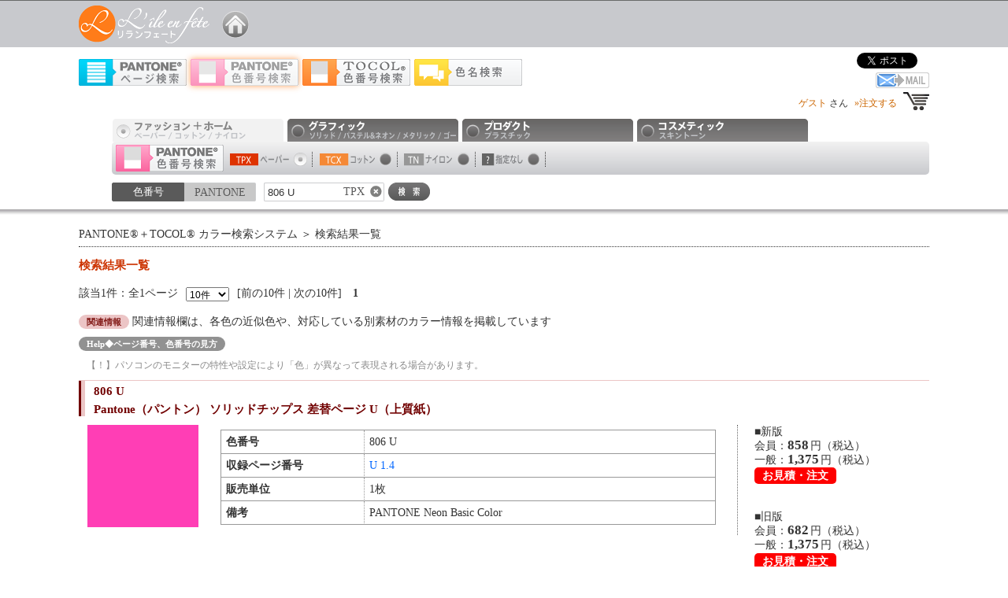

--- FILE ---
content_type: text/html; charset=euc-jp
request_url: https://www.enfete.net/color_search/search.php?item=color_pantone&type=gp_sld&material=LRPSU&kwd=806+U
body_size: 11970
content:
<!DOCTYPE html>
<!-- http://bit.ly/vBisbv -->
<!--[if lt IE 7 ]> <html class="ie6"> <![endif]-->
<!--[if IE 7 ]> <html class="ie7"> <![endif]-->
<!--[if IE 8 ]> <html class="ie8"> <![endif]-->
<!--[if IE 9 ]> <html class="ie9"> <![endif]-->
<!--[if (gt IE 9)|!(IE)]><!-->
<html lang="ja"><!--<![endif]-->
<head>
<meta charset="EUC-JP" />

<meta http-equiv="X-UA-Compatible" content="IE=10,chrome=1">

<title>検索結果一覧｜PANTONE&reg;＋TOCOL&reg; カラー検索システム</title>


<meta name="keywords" content="リランフェート,リール,トーコル,TOCOL,パントン,パントーン,PANTONE,PANTON,割引,送料無料,通販,ショッピングサイト,カラー,チップ,色見本,色名,色番号,差替ページ,差替シート,補充,検索,カラー検索" />
<meta name="description" content="リランフェートのPANTONE&reg;＋TOCOL&reg;カラー検索システムは7000色以上の全パントンカラーが検索できます（色番号、シート番号、色名検索が可能）！さらに、パントーン色見本が20～50%割引！＆ 送料無料！PANTONE／パントーン商品通販ショッピングサイトのリランフェート！" />

<meta name="viewport" content="width=device-width, initial-scale=1.0" />
<link rel="shortcut icon" href="https://www.enfete.net/favicon.ico" />


<meta property="fb:admins" content="ylille" />

<meta property="og:title" content="検索結果一覧｜PANTONE&reg;＋TOCOL&reg; カラー検索システム" />
<meta property="og:type" content="website" />
<meta property="og:url" content="https://www.enfete.net/color_search/search.php?item=color_pantone&type=gp_sld&material=LRPSU&kwd=806+U" />
<meta property="og:image" content="https://www.enfete.net/color_search/img/logo_fb.png" />
<meta property="og:site_name" content="PANTONE&reg;＋TOCOL&reg; カラー検索システム" />
<meta property="og:description" content="教育教材販売サイト「リランフェート」の【PANTONER＋TOCOLRカラー検索システム】は、色番号、ページ番号、色名からPANTONER（パントン）商品の色見本差替ページ、補充用カラーチップをお探しします。" />
<meta property="og:locale" content="ja_JP" />


<!-- css -->
<link rel="stylesheet" href="./css/html5reset-1.6.1.css" />


<link rel="stylesheet" href="./PPFixInputLight/minippfix.css" media="all">

<link rel="stylesheet" href="./css/sys_common.css" media="all" />
<link rel="stylesheet" href="./css/base.css?2203181306" media="all" />

<!-- js -->
<!--<script src="https://ajax.googleapis.com/ajax/libs/jquery/1.7.1/jquery.min.js"></script>*}-->
<script src="./js_sys/jquery-1.8.3.min.js" type="text/javascript"></script>
<!--
★IE9未満への対応
[html5shiv-printshiv.js]：HTML5の新要素を旧来ブラウザでも利用可能に対応(印刷にも滞欧版)
[respond.min.js]は：Media Queries が動作しない環境への対応
-->
<!--[if lt IE 9]>
<script src="./js_sys/html5shiv-printshiv.js"></script>
<script src="./js_sys/respond.min.js" type="text/javascript"></script>
<![endif]-->

<script type="text/javascript" src="./js/jquery.hoverFader-1.0.3.T2.js"></script>
<script type="text/javascript" charset="utf-8">
(function($){
	$(document).ready(function($) {
		// 共通
		$('.hoverFader').hoverFader({
			initialOpacity: 1.0,
			overOpacity: 0.7,
			outOpacity: 1.0,
			offClassName: 'hoverFaderOff'	//スマホサイズにて種別タブの画像ホバーを解除させるため[cmn_header_search.html]
		});	
		// 検索方法選択部(cmn_search.htmlにも数値設定あり)
		$('.hoverFaderEx').hoverFader({
			initialOpacity: 1.0,
			overOpacity: 0.7,
			outOpacity: 1.0,
			offClassName: 'hoverFaderOff'
		});		
	});
})(jQuery);
</script>
<script type="text/javascript" src="https://www.enfete.net/color_search/fancyzoom/jquery.shadow.js"></script>
<script type="text/javascript" src="https://www.enfete.net/color_search/fancyzoom/jquery.ifixpng.js"></script>

<script type="text/javascript" src="https://www.enfete.net/color_search/fancyzoom/jquery.fancyzoom.js"></script>

<script type="text/javascript">
(function($){
	$(document).ready(function($){
		//ParamsInfo : http://www.dfc-e.com/metiers/multimedia/opensource/jquery-fancyzoom/
		$('a.zoom').fancyzoom({
								imgDir:'https://www.enfete.net/color_search/fancyzoom/ressources/',
								Speed:400,
								overlay:0.8,
								autoresize:true
							});
	});
})(jQuery);
</script>
</head>
<body>

<a name="top"></a>

<header>
<div id="header_main">
	<div id="header_main_top"></div>
    <div id="header_main_middle" class="define cf">
        <div class="logo">
        	<a href="http://www.enfete.net/" title="リランフェートへ"><img src="./img/logo.png" alt="enfete" class="enfete hoverFader" /></a><a href="http://www.enfete.net/color_search/" title="Homeへ"><img src="./img/home.png" alt="home" class="home hoverFader" /></a>
        </div><!-- /.logo -->
    

    </div><!-- /header_main_middle -->
    <div id="header_main_bottom"></div>
</div><!-- /header_main -->

<div id="header_sub">
    <div id="header_sub_top"></div>
    <div id="header_sub_middle" class="define">
    	<div id="user_menu" class="cf">


            <div id="func_info">
            	<ul class="cf">
					<li class="usns"><div class="box_sns">
	<!-- facebook -->
    <div id="fb-root"></div>
    <script>(function(d, s, id) {
      var js, fjs = d.getElementsByTagName(s)[0];
      if (d.getElementById(id)) return;
      js = d.createElement(s); js.id = id;
      js.src = "//connect.facebook.net/ja_JP/all.js#xfbml=1";
      fjs.parentNode.insertBefore(js, fjs);
    }(document, 'script', 'facebook-jssdk'));</script>  
    <div class="fb-like" data-href="https://www.enfete.net/color_search/" data-width="110" data-layout="button_count" data-show-faces="true" data-send="false"></div>
    <!-- /facebook -->
    
    <span class="space"></span>
    
    <!-- twitter -->
    <a href="https://twitter.com/share" class="twitter-share-button" data-url="https://www.enfete.net/color_search/" data-text="" data-lang="ja">ツイート</a>
    <script>!function(d,s,id){var js,fjs=d.getElementsByTagName(s)[0],p=/^http:/.test(d.location)?'http':'https';if(!d.getElementById(id)){js=d.createElement(s);js.id=id;js.src=p+'://platform.twitter.com/widgets.js';fjs.parentNode.insertBefore(js,fjs);}}(document, 'script', 'twitter-wjs');</script>
    <!-- /twitter -->

	<!-- google+ -->
    <div class="g-plusone" data-size="medium"></div>
    <script type="text/javascript">
      window.___gcfg = {lang: 'ja'};
      (function() {
        var po = document.createElement('script'); po.type = 'text/javascript'; po.async = true;
        po.src = 'https://apis.google.com/js/plusone.js';
        var s = document.getElementsByTagName('script')[0]; s.parentNode.insertBefore(po, s);
      })();
    </script>
    <!-- /google+ -->

	<!-- mailto -->
	<a href="mailto:?subject=PANTONE(R)＋TOCOL(R) カラー検索システム&body= https://www.enfete.net/color_search/" rel="nofollow" title="メールで友達に教える"><img class="hoverFader" src="./img/icon_mail.png" alt="Mail" style="vertical-align:baseline;" /></a>
    <!-- /mailto -->    
</div><!-- /.box_sns --></li>
               


					<li class="uname"><a href="https://www.enfete.net/enfete_login.php">ゲスト</a>&nbsp;さん</li>
					

 
					<li><a href="https://www.enfete.net/color_search/order.php">&raquo;注文する</a></li>
                      
                    <li><img src="./img/icon_cart.png" class="icon" alt="cart" /></li>
                </ul>
            </div><!-- /#func_info -->
            
			<div id="item_info">
                <div class="item">
                    <ul class="cf">
                        <li><label for="item_sheet"><img src="./img/search_item_sheet.png" alt="シート検索" class="hoverFaderEx cursor img_search_item" id="img_search_item_sheet"/></label></li>
                        <li><label for="item_color_pantone"><img src="./img/search_item_color_pantone.png" alt="PANTONE色番号検索" class="hoverFaderEx cursor img_search_item" id="img_search_item_color_pantone"/></label></li>
                        <li><label for="item_color_tocol"><img src="./img/search_item_color_tocol.png" alt="TOCOL色番号検索" class="hoverFaderEx cursor img_search_item" id="img_search_item_color_tocol"/></label></li>
                        <li><label for="item_color_name"><img src="./img/search_item_color_name.png" alt="色名検索（日・英）" class="hoverFaderEx cursor img_search_item" id="img_search_item_color_name"/></label></li>
                    </ul>
                </div><!-- /.item -->
            </div><!-- /#item_info -->            
            
        </div><!-- /user_menu -->
<div id="search_cond" style="">

<form id="frm_search" action="./search.php" method="get">

<div class="mtb10" style="display:none;">
<input type="checkbox" id="show" name="show" value="2"  />&nbsp;<label for="show">内部データ表示</label>
</div>



<ul class="cf" style="display:none;">
    <li><input id="item_sheet" type="radio" name="item" value="sheet" class="cond_item"  /><label for="item_sheet">シート検索</label></li>
    <li><input id="item_color_pantone" type="radio" name="item" value="color_pantone" class="cond_item" checked="checked" /><label for="item_color_pantone">PANTONE色番号検索</label></li>
    <li><input id="item_color_tocol" type="radio" name="item" value="color_tocol" class="cond_item"  /><label for="item_color_tocol">TOCOL色番号検索</label></li>
    <li><input id="item_color_name" type="radio" name="item" value="color_name" class="cond_item"  /><label for="item_color_name">色名検索（日・英）</label></li>
</ul>




        
<div id="div_sheet" class="div_cond_way" style="">
    <ul class="cf">
		<li class="sheet_type_fh_ppr"><input id="sheet_type_fh_ppr" type="radio" name="type" value="fh_ppr" class="cond_type"  /><span class="label_parent"><label for="sheet_type_fh_ppr" class="chk_on"><img src="./img/tab_sheet_fh_ppr_on.png" alt="ファッション＋ホーム（Paper）" class="hoverFader cursor img_cond_type" /></label><label for="sheet_type_fh_ppr" class="chk_off"><img src="./img/tab_sheet_fh_ppr_off.png" alt="ファッション＋ホーム（Paper）" class="hoverFader cursor img_cond_type"/></label></span></li>
		<li class="sheet_type_gp_sld"><input id="sheet_type_gp_sld" type="radio" name="type" value="gp_sld" class="cond_type"  /><span class="label_parent"><label for="sheet_type_gp_sld" class="chk_on"><img src="./img/tab_sheet_gp_sld_on.png" alt="グラフィック（Solid）" class="hoverFader cursor img_cond_type" /></label><label for="sheet_type_gp_sld" class="chk_off"><img src="./img/tab_sheet_gp_sld_off.png" alt="グラフィック（Solid）" class="hoverFader cursor img_cond_type"/></label></span></li>
		<li class="sheet_type_gp_p_n"><input id="sheet_type_gp_p_n" type="radio" name="type" value="gp_p_n" class="cond_type"  /><span class="label_parent"><label for="sheet_type_gp_p_n" class="chk_on"><img src="./img/tab_sheet_gp_p_n_on.png" alt="グラフィック（Pastels & Neons）" class="hoverFader cursor img_cond_type" /></label><label for="sheet_type_gp_p_n" class="chk_off"><img src="./img/tab_sheet_gp_p_n_off.png" alt="グラフィック（Pastels & Neons）" class="hoverFader cursor img_cond_type"/></label></span></li>
		<li class="sheet_type_gp_mtl"><input id="sheet_type_gp_mtl" type="radio" name="type" value="gp_mtl" class="cond_type"  /><span class="label_parent"><label for="sheet_type_gp_mtl" class="chk_on"><img src="./img/tab_sheet_gp_mtl_on.png" alt="グラフィック（Metalics）" class="hoverFader cursor img_cond_type" /></label><label for="sheet_type_gp_mtl" class="chk_off"><img src="./img/tab_sheet_gp_mtl_off.png" alt="グラフィック（Metalics）" class="hoverFader cursor img_cond_type"/></label></span></li>
		<li class="sheet_type_gp_goe"><input id="sheet_type_gp_goe" type="radio" name="type" value="gp_goe" class="cond_type"  /><span class="label_parent"><label for="sheet_type_gp_goe" class="chk_on"><img src="./img/tab_sheet_gp_goe_on.png" alt="グラフィック（Goe）" class="hoverFader cursor img_cond_type" /></label><label for="sheet_type_gp_goe" class="chk_off"><img src="./img/tab_sheet_gp_goe_off.png" alt="グラフィック（Goe）" class="hoverFader cursor img_cond_type"/></label></span></li>
    </ul>
    <div id="div_fh_ppr" class="div_cond_material" style="">
        <div class="div_material cf">
        <div class="div_material_left"></div>
        <div class="div_material_center cf">
        	<div class="lbl_cond_way"><img src="./img/search_item_sheet.png" alt="シート検索" /></div>
            <ul class="cf">
                <li><label for="sheet_fh_ppr_TPXRP"><img src="./img/icon_material_tpx.png" alt="TPX ペーパー" class="hoverFader cursor" /></label><input id="sheet_fh_ppr_TPXRP" type="radio" name="material" value="TPXRP" class="cond_material"  /><span class="label_parent"><label for="sheet_fh_ppr_TPXRP" class="chk_on"><img src="./img/icon_radio_on.png" class="hoverFader cursor" alt="on" /></label><label for="sheet_fh_ppr_TPXRP" class="chk_off"><img src="./img/icon_radio_off.png" class="hoverFader cursor" alt="off" /></label></span></li>
                <li><label for="sheet_fh_ppr_TPX_NEW"><img src="./img/icon_material_tpx_new.png" alt="TPX(新色) ペーパー" class="hoverFader cursor" /></label><input id="sheet_fh_ppr_TPX_NEW" type="radio" name="material" value="TPX_NEW" class="cond_material"  /><span class="label_parent"><label for="sheet_fh_ppr_TPX_NEW" class="chk_on"><img src="./img/icon_radio_on.png" class="hoverFader cursor" alt="on" /></label><label for="sheet_fh_ppr_TPX_NEW" class="chk_off"><img src="./img/icon_radio_off.png" class="hoverFader cursor" alt="off" /></label></span></li>
                <li><label for="sheet_fh_ppr_none"><img src="./img/icon_material_none.png" alt="指定なし" class="hoverFader cursor" /></label><input id="sheet_fh_ppr_none" type="radio" name="material" value="none" class="cond_material"  /><span class="label_parent"><label for="sheet_fh_ppr_none" class="chk_on"><img src="./img/icon_radio_on.png" class="hoverFader cursor" alt="on" /></label><label for="sheet_fh_ppr_none" class="chk_off"><img src="./img/icon_radio_off.png" class="hoverFader cursor" alt="off" /></label></span></li>
            </ul>
        </div><!-- /div_material_center -->
        <div class="div_material_right"></div>
        </div><!-- /div_material -->
    </div><!-- /div_cond_material -->
    <div id="div_gp_sld" class="div_cond_material" style="display:block;">
        <div class="div_material cf">
        <div class="div_material_left"></div>
        <div class="div_material_center cf">
        	<div class="lbl_cond_way"><img src="./img/search_item_sheet.png" alt="シート検索" /></div>
            <ul class="cf">
                <li><label for="sheet_gp_sld_LRPSC"><img src="./img/icon_material_c.png" alt="C コート紙" class="hoverFader cursor" /></label><input id="sheet_gp_sld_LRPSC" type="radio" name="material" value="LRPSC" class="cond_material"  /><span class="label_parent"><label for="sheet_gp_sld_LRPSC" class="chk_on"><img src="./img/icon_radio_on.png" class="hoverFader cursor" alt="on" /></label><label for="sheet_gp_sld_LRPSC" class="chk_off"><img src="./img/icon_radio_off.png" class="hoverFader cursor" alt="off" /></label></span></li>
                <li><label for="sheet_gp_sld_LRPSC_NEW"><img src="./img/icon_material_c_new.png" alt="C(新色) コート紙" class="hoverFader cursor" /></label><input id="sheet_gp_sld_LRPSC_NEW" type="radio" name="material" value="LRPSC_NEW" class="cond_material"  /><span class="label_parent"><label for="sheet_gp_sld_LRPSC_NEW" class="chk_on"><img src="./img/icon_radio_on.png" class="hoverFader cursor" alt="on" /></label><label for="sheet_gp_sld_LRPSC_NEW" class="chk_off"><img src="./img/icon_radio_off.png" class="hoverFader cursor" alt="off" /></label></span></li>
                <li><label for="sheet_gp_sld_LRPSU"><img src="./img/icon_material_u.png" alt="U 上質紙" class="hoverFader cursor" /></label><input id="sheet_gp_sld_LRPSU" type="radio" name="material" value="LRPSU" class="cond_material"  /><span class="label_parent"><label for="sheet_gp_sld_LRPSU" class="chk_on"><img src="./img/icon_radio_on.png" class="hoverFader cursor" alt="on" /></label><label for="sheet_gp_sld_LRPSU" class="chk_off"><img src="./img/icon_radio_off.png" class="hoverFader cursor" alt="off" /></label></span></li>
                <li><label for="sheet_gp_sld_LRPSU_NEW"><img src="./img/icon_material_u_new.png" alt="U(新色) 上質紙" class="hoverFader cursor" /></label><input id="sheet_gp_sld_LRPSU_NEW" type="radio" name="material" value="LRPSU_NEW" class="cond_material"  /><span class="label_parent"><label for="sheet_gp_sld_LRPSU_NEW" class="chk_on"><img src="./img/icon_radio_on.png" class="hoverFader cursor" alt="on" /></label><label for="sheet_gp_sld_LRPSU_NEW" class="chk_off"><img src="./img/icon_radio_off.png" class="hoverFader cursor" alt="off" /></label></span></li>
                <li><label for="sheet_gp_sld_LRPSM"><img src="./img/icon_material_m.png" alt="M マットコート紙" class="hoverFader cursor" /></label><input id="sheet_gp_sld_LRPSM" type="radio" name="material" value="LRPSM" class="cond_material"  /><span class="label_parent"><label for="sheet_gp_sld_LRPSM" class="chk_on"><img src="./img/icon_radio_on.png" class="hoverFader cursor" alt="on" /></label><label for="sheet_gp_sld_LRPSM" class="chk_off"><img src="./img/icon_radio_off.png" class="hoverFader cursor" alt="off" /></label></span></li>
                <li><label for="sheet_gp_sld_none"><img src="./img/icon_material_none.png" alt="指定なし" class="hoverFader cursor" /></label><input id="sheet_gp_sld_none" type="radio" name="material" value="none" class="cond_material"  /><span class="label_parent"><label for="sheet_gp_sld_none" class="chk_on"><img src="./img/icon_radio_on.png" class="hoverFader cursor" alt="on" /></label><label for="sheet_gp_sld_none" class="chk_off"><img src="./img/icon_radio_off.png" class="hoverFader cursor" alt="off" /></label></span></li>
            </ul>
        </div><!-- /div_material_center -->
        <div class="div_material_right"></div>
        </div><!-- /div_material -->
    </div><!-- /div_cond_material -->
    <div id="div_gp_p_n" class="div_cond_material" style="">
        <div class="div_material cf">
        <div class="div_material_left"></div>
        <div class="div_material_center cf">
        	<div class="lbl_cond_way"><img src="./img/search_item_sheet.png" alt="シート検索" /></div>
            <ul class="cf">
                <li><label for="sheet_gp_p_n_LRPPC"><img src="./img/icon_material_c.png" alt="C コート紙" class="hoverFader cursor" /></label><input id="sheet_gp_p_n_LRPPC" type="radio" name="material" value="LRPPC" class="cond_material"  /><span class="label_parent"><label for="sheet_gp_p_n_LRPPC" class="chk_on"><img src="./img/icon_radio_on.png" class="hoverFader cursor" alt="on" /></label><label for="sheet_gp_p_n_LRPPC" class="chk_off"><img src="./img/icon_radio_off.png" class="hoverFader cursor" alt="off" /></label></span></li>
                <li><label for="sheet_gp_p_n_LRPPU"><img src="./img/icon_material_u.png" alt="U 上質紙" class="hoverFader cursor" /></label><input id="sheet_gp_p_n_LRPPU" type="radio" name="material" value="LRPPU" class="cond_material"  /><span class="label_parent"><label for="sheet_gp_p_n_LRPPU" class="chk_on"><img src="./img/icon_radio_on.png" class="hoverFader cursor" alt="on" /></label><label for="sheet_gp_p_n_LRPPU" class="chk_off"><img src="./img/icon_radio_off.png" class="hoverFader cursor" alt="off" /></label></span></li>
                <li><label for="sheet_gp_p_n_none"><img src="./img/icon_material_none.png" alt="指定なし" class="hoverFader cursor" /></label><input id="sheet_gp_p_n_none" type="radio" name="material" value="none" class="cond_material"  /><span class="label_parent"><label for="sheet_gp_p_n_none" class="chk_on"><img src="./img/icon_radio_on.png" class="hoverFader cursor" alt="on" /></label><label for="sheet_gp_p_n_none" class="chk_off"><img src="./img/icon_radio_off.png" class="hoverFader cursor" alt="off" /></label></span></li>
            </ul>
        </div><!-- /div_material_center -->
        <div class="div_material_right"></div>
        </div><!-- /div_material -->
    </div><!-- /div_cond_material -->
    <div id="div_gp_mtl" class="div_cond_material" style="">
        <div class="div_material cf">
        <div class="div_material_left"></div>
        <div class="div_material_center cf">
        	<div class="lbl_cond_way"><img src="./img/search_item_sheet.png" alt="シート検索" /></div>
            <ul class="cf">
                <li><label for="sheet_gp_mtl_LRPMC"><img src="./img/icon_material_mc.png" alt="MC メタリック" class="hoverFader cursor" /></label><input id="sheet_gp_mtl_LRPMC" type="radio" name="material" value="LRPMC" class="cond_material"  /><span class="label_parent"><label for="sheet_gp_mtl_LRPMC" class="chk_on"><img src="./img/icon_radio_on.png" class="hoverFader cursor" alt="on" /></label><label for="sheet_gp_mtl_LRPMC" class="chk_off"><img src="./img/icon_radio_off.png" class="hoverFader cursor" alt="off" /></label></span></li>
                <li><label for="sheet_gp_mtl_PMC"><img src="./img/icon_material_pmc.png" alt="PMC プレミアムメタリック" class="hoverFader cursor" /></label><input id="sheet_gp_mtl_PMC" type="radio" name="material" value="PMC" class="cond_material"  /><span class="label_parent"><label for="sheet_gp_mtl_PMC" class="chk_on"><img src="./img/icon_radio_on.png" class="hoverFader cursor" alt="on" /></label><label for="sheet_gp_mtl_PMC" class="chk_off"><img src="./img/icon_radio_off.png" class="hoverFader cursor" alt="off" /></label></span></li>
                <li><label for="sheet_gp_mtl_none"><img src="./img/icon_material_none.png" alt="指定なし" class="hoverFader cursor" /></label><input id="sheet_gp_mtl_none" type="radio" name="material" value="none" class="cond_material"  /><span class="label_parent"><label for="sheet_gp_mtl_none" class="chk_on"><img src="./img/icon_radio_on.png" class="hoverFader cursor" alt="on" /></label><label for="sheet_gp_mtl_none" class="chk_off"><img src="./img/icon_radio_off.png" class="hoverFader cursor" alt="off" /></label></span></li>
            </ul>
        </div><!-- /div_material_center -->
        <div class="div_material_right"></div>
        </div><!-- /div_material -->
    </div><!-- /div_cond_material -->
    <div id="div_gp_goe" class="div_cond_material" style="">
        <div class="div_material cf">
        <div class="div_material_left"></div>
        <div class="div_material_center cf">
        	<div class="lbl_cond_way"><img src="./img/search_item_sheet.png" alt="シート検索" /></div>
            <ul class="cf">
                <li><label for="sheet_gp_goe_GSRPC"><img src="./img/icon_material_c.png" alt="C コート紙" class="hoverFader cursor" /></label><input id="sheet_gp_goe_GSRPC" type="radio" name="material" value="GSRPC" class="cond_material"  /><span class="label_parent"><label for="sheet_gp_goe_GSRPC" class="chk_on"><img src="./img/icon_radio_on.png" class="hoverFader cursor" alt="on" /></label><label for="sheet_gp_goe_GSRPC" class="chk_off"><img src="./img/icon_radio_off.png" class="hoverFader cursor" alt="off" /></label></span></li>
                <li><label for="sheet_gp_goe_GSRPU"><img src="./img/icon_material_u.png" alt="U 上質紙" class="hoverFader cursor" /></label><input id="sheet_gp_goe_GSRPU" type="radio" name="material" value="GSRPU" class="cond_material"  /><span class="label_parent"><label for="sheet_gp_goe_GSRPU" class="chk_on"><img src="./img/icon_radio_on.png" class="hoverFader cursor" alt="on" /></label><label for="sheet_gp_goe_GSRPU" class="chk_off"><img src="./img/icon_radio_off.png" class="hoverFader cursor" alt="off" /></label></span></li>
                <li><label for="sheet_gp_goe_none"><img src="./img/icon_material_none.png" alt="指定なし" class="hoverFader cursor" /></label><input id="sheet_gp_goe_none" type="radio" name="material" value="none" class="cond_material"  /><span class="label_parent"><label for="sheet_gp_goe_none" class="chk_on"><img src="./img/icon_radio_on.png" class="hoverFader cursor" alt="on" /></label><label for="sheet_gp_goe_none" class="chk_off"><img src="./img/icon_radio_off.png" class="hoverFader cursor" alt="off" /></label></span></li>
            </ul>
        </div><!-- /div_material_center -->
        <div class="div_material_right"></div>
        </div><!-- /div_material -->
    </div><!-- /div_cond_material -->
</div><!-- /div_sheet -->





    
<div id="div_color_pantone" class="div_cond_way" style="display:block;">
    <ul class="cf">
    	<li class="color_pantone_type_fh_pcn"><input id="color_pantone_type_fh_pcn" type="radio" name="type" value="fh_pcn" class="cond_type"  /><span class="label_parent"><label for="color_pantone_type_fh_pcn" class="chk_on"><img src="./img/tab_color_fh_pcn_on.png" alt="ファッション＋ホーム（Paper/Cotton/Nylon）" class="hoverFader cursor img_cond_type"/></label><label for="color_pantone_type_fh_pcn" class="chk_off"><img src="./img/tab_color_fh_pcn_off.png" alt="ファッション＋ホーム（Paper/Cotton/Nylon）" class="hoverFader cursor img_cond_type"/></label></span></li>
    	<li class="color_pantone_type_gp_all"><input id="color_pantone_type_gp_all" type="radio" name="type" value="gp_all" class="cond_type"  /><span class="label_parent"><label for="color_pantone_type_gp_all" class="chk_on"><img src="./img/tab_color_gp_all_on.png" alt="グラフィック（Solid / Pastels & Neons / Metallics / Goe）" class="hoverFader cursor img_cond_type"/></label><label for="color_pantone_type_gp_all" class="chk_off"><img src="./img/tab_color_gp_all_off.png" alt="グラフィック（Solid / Pastels & Neons / Metallics / Goe）" class="hoverFader cursor img_cond_type"/></label></span></li>
    	<li class="color_pantone_type_pd_plt"><input id="color_pantone_type_pd_plt" type="radio" name="type" value="pd_plt" class="cond_type"  /><span class="label_parent"><label for="color_pantone_type_pd_plt" class="chk_on"><img src="./img/tab_color_pd_plt_on.png" alt="プロダクト（Plastics）" class="hoverFader cursor img_cond_type"/></label><label for="color_pantone_type_pd_plt" class="chk_off"><img src="./img/tab_color_pd_plt_off.png" alt="プロダクト（Plastics）" class="hoverFader cursor img_cond_type"/></label></span></li>
    	<li class="color_pantone_type_ct_skt"><input id="color_pantone_type_ct_skt" type="radio" name="type" value="ct_skt" class="cond_type"  /><span class="label_parent"><label for="color_pantone_type_ct_skt" class="chk_on"><img src="./img/tab_color_ct_skt_on.png" alt="コスメティック（SkinTone）" class="hoverFader cursor img_cond_type"/></label><label for="color_pantone_type_ct_skt" class="chk_off"><img src="./img/tab_color_ct_skt_off.png" alt="コスメティック（SkinTone）" class="hoverFader cursor img_cond_type"/></label></span></li>
    </ul>
    <div id="div_fh_pcn" class="div_cond_material" style="">
        <div class="div_material cf">
        <div class="div_material_left"></div>
        <div class="div_material_center">
        	<div class="lbl_cond_way"><img src="./img/search_item_color_pantone.png" alt="PANTONE色番号検索" /></div>
            <ul class="cf">
                <li><label for="color_pantone_fh_pcn_TPXRP"><img src="./img/icon_material_tpx.png" alt="TPX ペーパー" class="hoverFader cursor" /></label><input id="color_pantone_fh_pcn_TPXRP" type="radio" name="material" value="TPXRP" class="cond_material"  /><span class="label_parent"><label for="color_pantone_fh_pcn_TPXRP" class="chk_on"><img src="./img/icon_radio_on.png" class="hoverFader cursor" alt="on" /></label><label for="color_pantone_fh_pcn_TPXRP" class="chk_off"><img src="./img/icon_radio_off.png" class="hoverFader cursor" alt="off" /></label></span></li>
                <li><label for="color_pantone_fh_pcn_TCXSWCD"><img src="./img/icon_material_tcx.png" alt="TCX コットン" class="hoverFader cursor" /></label><input id="color_pantone_fh_pcn_TCXSWCD" type="radio" name="material" value="TCXSWCD" class="cond_material"  /><span class="label_parent"><label for="color_pantone_fh_pcn_TCXSWCD" class="chk_on"><img src="./img/icon_radio_on.png" class="hoverFader cursor" alt="on" /></label><label for="color_pantone_fh_pcn_TCXSWCD" class="chk_off"><img src="./img/icon_radio_off.png" class="hoverFader cursor" alt="off" /></label></span></li>
                <li><label for="color_pantone_fh_pcn_NB"><img src="./img/icon_material_tn.png" alt="TN ナイロン" class="hoverFader cursor" /></label><input id="color_pantone_fh_pcn_NB" type="radio" name="material" value="NB" class="cond_material"  /><span class="label_parent"><label for="color_pantone_fh_pcn_NB" class="chk_on"><img src="./img/icon_radio_on.png" class="hoverFader cursor" alt="on" /></label><label for="color_pantone_fh_pcn_NB" class="chk_off"><img src="./img/icon_radio_off.png" class="hoverFader cursor" alt="off" /></label></span></li>
                <li><label for="color_pantone_fh_pcn_none"><img src="./img/icon_material_none.png" alt="指定なし" class="hoverFader cursor" /></label><input id="color_pantone_fh_pcn_none" type="radio" name="material" value="none" class="cond_material"  /><span class="label_parent"><label for="color_pantone_fh_pcn_none" class="chk_on"><img src="./img/icon_radio_on.png" class="hoverFader cursor" alt="on" /></label><label for="color_pantone_fh_pcn_none" class="chk_off"><img src="./img/icon_radio_off.png" class="hoverFader cursor" alt="off" /></label></span></li>
            </ul>           
        </div><!-- /div_material_center -->
        <div class="div_material_right"></div>
        </div><!-- /div_material -->
    </div><!-- /div_cond_material -->
    <div id="div_gp_all" class="div_cond_material" style="">
        <div class="div_material cf">
        <div class="div_material_left"></div>
        <div class="div_material_center">
        	<div class="lbl_cond_way"><img src="./img/search_item_color_pantone.png" alt="PANTONE色番号検索" /></div>
            <ul class="cf">
                <li><label for="color_pantone_gp_all_LRPSC|LRPPC|GSRPC"><img src="./img/icon_material_c.png" alt="C コート紙" class="hoverFader cursor" /></label><input id="color_pantone_gp_all_LRPSC|LRPPC|GSRPC" type="radio" name="material" value="LRPSC|LRPPC|GSRPC" class="cond_material"  /><span class="label_parent"><label for="color_pantone_gp_all_LRPSC|LRPPC|GSRPC" class="chk_on"><img src="./img/icon_radio_on.png" class="hoverFader cursor" alt="on" /></label><label for="color_pantone_gp_all_LRPSC|LRPPC|GSRPC" class="chk_off"><img src="./img/icon_radio_off.png" class="hoverFader cursor" alt="off" /></label></span></li>
                <li><label for="color_pantone_gp_all_LRPSU|LRPPU|GSRPU"><img src="./img/icon_material_u.png" alt="U 上質紙" class="hoverFader cursor" /></label><input id="color_pantone_gp_all_LRPSU|LRPPU|GSRPU" type="radio" name="material" value="LRPSU|LRPPU|GSRPU" class="cond_material"  /><span class="label_parent"><label for="color_pantone_gp_all_LRPSU|LRPPU|GSRPU" class="chk_on"><img src="./img/icon_radio_on.png" class="hoverFader cursor" alt="on" /></label><label for="color_pantone_gp_all_LRPSU|LRPPU|GSRPU" class="chk_off"><img src="./img/icon_radio_off.png" class="hoverFader cursor" alt="off" /></label></span></li>
                <li><label for="color_pantone_gp_all_LRPSM"><img src="./img/icon_material_m.png" alt="M マットコート紙" class="hoverFader cursor" /></label><input id="color_pantone_gp_all_LRPSM" type="radio" name="material" value="LRPSM" class="cond_material"  /><span class="label_parent"><label for="color_pantone_gp_all_LRPSM" class="chk_on"><img src="./img/icon_radio_on.png" class="hoverFader cursor" alt="on" /></label><label for="color_pantone_gp_all_LRPSM" class="chk_off"><img src="./img/icon_radio_off.png" class="hoverFader cursor" alt="off" /></label></span></li>
                <li><label for="color_pantone_gp_all_LRPMC"><img src="./img/icon_material_mc.png" alt="MC メタリック" class="hoverFader cursor" /></label><input id="color_pantone_gp_all_LRPMC" type="radio" name="material" value="LRPMC" class="cond_material"  /><span class="label_parent"><label for="color_pantone_gp_all_LRPMC" class="chk_on"><img src="./img/icon_radio_on.png" class="hoverFader cursor" alt="on" /></label><label for="color_pantone_gp_all_LRPMC" class="chk_off"><img src="./img/icon_radio_off.png" class="hoverFader cursor" alt="off" /></label></span></li>
                <li><label for="color_pantone_gp_all_PMC"><img src="./img/icon_material_pmc.png" alt="PMC プレミアムメタリック" class="hoverFader cursor" /></label><input id="color_pantone_gp_all_PMC" type="radio" name="material" value="PMC" class="cond_material"  /><span class="label_parent"><label for="color_pantone_gp_all_PMC" class="chk_on"><img src="./img/icon_radio_on.png" class="hoverFader cursor" alt="on" /></label><label for="color_pantone_gp_all_PMC" class="chk_off"><img src="./img/icon_radio_off.png" class="hoverFader cursor" alt="off" /></label></span></li>
                <li><label for="color_pantone_gp_all_none"><img src="./img/icon_material_none.png" alt="指定なし" class="hoverFader cursor" /></label><input id="color_pantone_gp_all_none" type="radio" name="material" value="none" class="cond_material"  /><span class="label_parent"><label for="color_pantone_gp_all_none" class="chk_on"><img src="./img/icon_radio_on.png" class="hoverFader cursor" alt="on" /></label><label for="color_pantone_gp_all_none" class="chk_off"><img src="./img/icon_radio_off.png" class="hoverFader cursor" alt="off" /></label></span></li>
            </ul>           
        </div><!-- /div_material_center -->
        <div class="div_material_right"></div>
        </div><!-- /div_material -->
    </div><!-- /div_cond_material -->
    <div id="div_pd_plt" class="div_cond_material" style="">
        <div class="div_material cf">
        <div class="div_material_left"></div>
        <div class="div_material_center">
        	<div class="lbl_cond_way"><img src="./img/search_item_color_pantone.png" alt="PANTONE色番号検索" /></div>
            <ul class="cf">
                <li><label for="color_pantone_pd_plt_LCT"><img src="./img/icon_material_t.png" alt="T 透明チップ" class="hoverFader cursor" /></label><input id="color_pantone_pd_plt_LCT" type="radio" name="material" value="LCT" class="cond_material"  /><span class="label_parent"><label for="color_pantone_pd_plt_LCT" class="chk_on"><img src="./img/icon_radio_on.png" class="hoverFader cursor" alt="on" /></label><label for="color_pantone_pd_plt_LCT" class="chk_off"><img src="./img/icon_radio_off.png" class="hoverFader cursor" alt="off" /></label></span></li>
                <li><label for="color_pantone_pd_plt_LCQ"><img src="./img/icon_material_q.png" alt="Q 不透明チップ" class="hoverFader cursor" /></label><input id="color_pantone_pd_plt_LCQ" type="radio" name="material" value="LCQ" class="cond_material"  /><span class="label_parent"><label for="color_pantone_pd_plt_LCQ" class="chk_on"><img src="./img/icon_radio_on.png" class="hoverFader cursor" alt="on" /></label><label for="color_pantone_pd_plt_LCQ" class="chk_off"><img src="./img/icon_radio_off.png" class="hoverFader cursor" alt="off" /></label></span></li>
                <li><label for="color_pantone_pd_plt_none"><img src="./img/icon_material_none.png" alt="指定なし" class="hoverFader cursor" /></label><input id="color_pantone_pd_plt_none" type="radio" name="material" value="none" class="cond_material"  /><span class="label_parent"><label for="color_pantone_pd_plt_none" class="chk_on"><img src="./img/icon_radio_on.png" class="hoverFader cursor" alt="on" /></label><label for="color_pantone_pd_plt_none" class="chk_off"><img src="./img/icon_radio_off.png" class="hoverFader cursor" alt="off" /></label></span></li>
            </ul>           
        </div><!-- /div_material_center -->
        <div class="div_material_right"></div>
        </div><!-- /div_material -->
    </div><!-- /div_cond_material -->
    <div id="div_ct_skt" class="div_cond_material" style="">
        <div class="div_material cf">
        <div class="div_material_left"></div>
        <div class="div_material_center">
        	<div class="lbl_cond_way"><img src="./img/search_item_color_pantone.png" alt="PANTONE色番号検索" /></div>
            <ul class="cf">
                <li><label for="color_pantone_ct_skt_ST"><img src="./img/icon_material_sp.png" alt="SP スキントーン" class="hoverFader cursor" /></label><input id="color_pantone_ct_skt_ST" type="radio" name="material" value="ST" class="cond_material"  /><span class="label_parent"><label for="color_pantone_ct_skt_ST" class="chk_on"><img src="./img/icon_radio_on.png" class="hoverFader cursor" alt="on" /></label><label for="color_pantone_ct_skt_ST" class="chk_off"><img src="./img/icon_radio_off.png" class="hoverFader cursor" alt="off" /></label></span></li>
            </ul>           
        </div><!-- /div_material_center -->
        <div class="div_material_right"></div>
        </div><!-- /div_material -->
    </div><!-- /div_cond_material -->
</div><!-- /div_color_pantone -->





    
<div id="div_color_tocol" class="div_cond_way" style="">
    <div class="div_material cf">
    <div class="div_material_left"></div>
    <div class="div_material_center">
        <input type="hidden" name="type" value="" class="cond_type" />
        <div class="lbl_cond_way"><img src="./img/search_item_color_tocol.png" alt="TOCOL色番号検索" /></div>
        <ul class="cf">
            <li><label for="color_tocol_TOCOL_A"><img src="./img/icon_material_tocol_a.png" alt="A 色相トーン" class="hoverFader" /></label><input id="color_tocol_TOCOL_A" type="radio" name="material" value="TOCOL_A" class="cond_material"  /><span class="label_parent"><label for="color_tocol_TOCOL_A" class="chk_on"><img src="./img/icon_radio_on.png" class="hoverFader cursor" alt="on" /></label><label for="color_tocol_TOCOL_A" class="chk_off"><img src="./img/icon_radio_off.png" class="hoverFader cursor" alt="off" /></label></span></li>
            <li><label for="color_tocol_TOCOL_B"><img src="./img/icon_material_tocol_b.png" alt="B 配色パターン" class="hoverFader" /></label><input id="color_tocol_TOCOL_B" type="radio" name="material" value="TOCOL_B" class="cond_material"  /><span class="label_parent"><label for="color_tocol_TOCOL_B" class="chk_on"><img src="./img/icon_radio_on.png" class="hoverFader cursor" alt="on" /></label><label for="color_tocol_TOCOL_B" class="chk_off"><img src="./img/icon_radio_off.png" class="hoverFader cursor" alt="off" /></label></span></li>
            <li><label for="color_tocol_TOCOL_C"><img src="./img/icon_material_tocol_c.png" alt="C プラミアムカラー" class="hoverFader" /></label><input id="color_tocol_TOCOL_C" type="radio" name="material" value="TOCOL_C" class="cond_material"  /><span class="label_parent"><label for="color_tocol_TOCOL_C" class="chk_on"><img src="./img/icon_radio_on.png" class="hoverFader cursor" alt="on" /></label><label for="color_tocol_TOCOL_C" class="chk_off"><img src="./img/icon_radio_off.png" class="hoverFader cursor" alt="off" /></label></span></li>
            <li><label for="color_tocol_none"><img src="./img/icon_material_none.png" alt="指定なし" class="hoverFader" /></label><input id="color_tocol_none" type="radio" name="material" value="none" class="cond_material"  /><span class="label_parent"><label for="color_tocol_none" class="chk_on"><img src="./img/icon_radio_on.png" class="hoverFader cursor" alt="on" /></label><label for="color_tocol_none" class="chk_off"><img src="./img/icon_radio_off.png" class="hoverFader cursor" alt="off" /></label></span></li>
        </ul>       
    </div><!-- /div_material_center -->
    <div class="div_material_right"></div>
    </div><!-- /div_material -->
</div><!-- /div_color_tocol -->





    
<div id="div_color_name" class="div_cond_way" style="">
    <div class="div_material cf">
    <div class="div_material_left"></div>
    <div class="div_material_center">
        <input type="hidden" name="type" value="" class="cond_type" />
        <div class="lbl_cond_way"><img src="./img/search_item_color_name.png" alt="色名検索" /></div>
        <ul class="cf">
            <li><label for="color_name_TOCOL"><img src="./img/icon_material_color_name_tocol.png" alt="TOCOL" class="hoverFader" /></label><input id="color_name_TOCOL" type="radio" name="material" value="TOCOL" class="cond_material"  /><span class="label_parent"><label for="color_name_TOCOL" class="chk_on"><img src="./img/icon_radio_on.png" class="hoverFader cursor" alt="on" /></label><label for="color_name_TOCOL" class="chk_off"><img src="./img/icon_radio_off.png" class="hoverFader cursor" alt="off" /></label></span></li>
            <li><label for="color_name_PANTONE"><img src="./img/icon_material_color_name_pantone.png" alt="PANTONE" class="hoverFader" /></label><input id="color_name_PANTONE" type="radio" name="material" value="PANTONE" class="cond_material"  /><span class="label_parent"><label for="color_name_PANTONE" class="chk_on"><img src="./img/icon_radio_on.png" class="hoverFader cursor" alt="on" /></label><label for="color_name_PANTONE" class="chk_off"><img src="./img/icon_radio_off.png" class="hoverFader cursor" alt="off" /></label></span></li>
            <li><label for="color_name_JIS"><img src="./img/icon_material_color_name_jis.png" alt="JIS慣用色名" class="hoverFader" /></label><input id="color_name_JIS" type="radio" name="material" value="JIS" class="cond_material"  /><span class="label_parent"><label for="color_name_JIS" class="chk_on"><img src="./img/icon_radio_on.png" class="hoverFader cursor" alt="on" /></label><label for="color_name_JIS" class="chk_off"><img src="./img/icon_radio_off.png" class="hoverFader cursor" alt="off" /></label></span></li>
            <li><label for="color_name_none"><img src="./img/icon_material_none.png" alt="指定なし" class="hoverFader" /></label><input id="color_name_none" type="radio" name="material" value="none" class="cond_material"  /><span class="label_parent"><label for="color_name_none" class="chk_on"><img src="./img/icon_radio_on.png" class="hoverFader cursor" alt="on" /></label><label for="color_name_none" class="chk_off"><img src="./img/icon_radio_off.png" class="hoverFader cursor" alt="off" /></label></span></li>
        </ul>
    </div><!-- /div_material_center -->
    <div class="div_material_right"></div>
    </div><!-- /div_material -->      
</div><!-- /div_color_name -->


<div class="box_search_control cf">
<input type="hidden" name="smode" value="smnm" />
<div class="box_search_control_name"><span class="prefix caption search_name"></span><span class="postfix caption2 maker_name"></span></div>
<div class="box_search_control_cond"><span class="prefix caption2"></span><span class="ppfix caption2 m_prefix">m_prefix</span><input type="text" id="kwd" class="ppfix caption search_kwd" placeholder="入力して下さい" name="kwd" value="806 U"><span class="ppfix caption2 m_postfix">m_postfix</span><span id="header_search_clear" class="postfix caption"></span><a href="javascript:void(0);" id="header_search"><img src="./img/btn_search.png" class="hoverFader" alt="検索" /></a></div>
</div>

</form>
</div><!-- /search_cond -->

<script type="text/javascript"><!--
(function($){
	$(document).ready(function(){
							   
		// ==============================================================
		// 初期処理
		// ==============================================================

		//リサイズ状態
		var g_resize_state = "pc";
		
		//サイズ境界線
		var g_border_width = 768 - 16;	// CSS側とJS側の画面幅の制御に16px分の制御誤差があるので調整
							   
		//検索方法の初期値が未設定の場合、先頭をチェック
		if (!$("#search_cond .cond_item").is(":checked")){
			$("#search_cond .cond_item").first().attr("checked",true);
		}
		
		// ★メモ:初期表示制御について
		//   $("xxx").change(function(){}).change; と記載すれば初期実行をさせる事はできるが
		//   複数要素が該当する場合要素数分実行されてしまうので関数化
		
		//検索方法初期表示
		cond_item_change();
		
		//リサイズイベント初期表示
		resize_ctrl();
		


		// ==============================================================
		// イベント
		// ==============================================================

		//検索方法変更時
		$("#search_cond .cond_item").change(cond_item_change);

		//種別を変更時
		$("#search_cond .cond_type").change(cond_type_change);

		//素材を変更時
		$("#search_cond .cond_material").change(cond_material_change);
		

		//画面リサイズ時
		$(window).resize(resize_ctrl);		

		//キーワード欄でEnterキー押下時は検索実行
		$(".search_kwd").keypress(function(e){
			if (e.which == 13){
				$("#frm_search").submit();
			}
		});

		//キーワードクリア
		$("#header_search_clear").click(function(){	
			$("#kwd").val("");
		});		

		//検索実行
		$("#header_search").click(function(){
			$("#frm_search").submit();
		});

		//スマホ表示時、検索種別のliタグがクリックされた時も、チェック処理を実装
		//　→タブ画像をクリックすると[$("#search_cond .cond_type").change]が2回実行されてしまうので、処理が重い場合は注意(現状は維持)
		$("#search_cond #div_sheet > ul li,#search_cond #div_color_pantone > ul li").click(function(){
			//画面幅がPCの場合は終了
			if ($(window).width() > g_border_width){
				return;
			}
			
			// liタグのclassに設定しているチェック対象の種別IDを取得
			var cond_type_id = $(this).attr("class");
			
			//該当要素をクリック
			$("#" + cond_type_id).attr("checked",true).change();
		});



		// ==============================================================
		// 関数
		// ==============================================================			
		
		//検索方法変更時の制御
		function cond_item_change(){
			//選択されている検索方法の値を取得
			//var _item = $("#search_cond .cond_item").filter(":checked").first().val();	//こっちでもOK
			var _item = $("#search_cond .cond_item:checked").first().val();

			//▼条件設定欄制御
			//---------------------------------------
			
			//一旦全て無効化、非表示
			$("#search_cond .cond_type,#search_cond .cond_material").attr("disabled",true);	
			$("#search_cond .div_cond_way").hide();
			
			//選択された検索条件配下の種別だけを有効化、未チェック時は末尾をチェックON		
			var arr_ct = $("#search_cond #div_" + _item + " .cond_type").attr("disabled",false);		
			if (!arr_ct.is(":checked")){
				arr_ct.first().attr("checked",true);
			}
			
			//選択された検索条件配下の素材だけを有効化、未チェック時は末尾をチェックON
			var arr_cm = $("#search_cond #div_" + _item + " .cond_material").attr("disabled",false);
			if (!arr_cm.is(":checked")){	
				arr_cm.last().attr("checked",true);
			}
			
			//選択された検索条件配下のみを再表示
			$("#search_cond #div_" + _item).show();
			
			//検索方法に依存した下位条件の制御
			switch (_item){
				case "sheet":
				case "color_pantone":
					//種別選択イベント実行
					cond_type_change();
					break;

				default:
					//素材選択イベント実行
					cond_material_change();
					break;
			}			


			//▼ [#header_sub_middle]内の検索方法画像を、選択状態でエフェクト制御
			//---------------------------------------

			//選択済みの要素以外からホバーさせないclassを除去し、未選択状態に変更
			$("#header_sub_middle .img_search_item:not(#img_search_item_" + _item + ")").removeClass("hoverFaderOff").fadeTo('fast', 1.0);

			//選択済の要素のみホバーさせないclassを追加し、選択状態に変更
			$("#header_sub_middle #img_search_item_" + _item).addClass("hoverFaderOff").fadeTo('fast', 0.7);		
			
			//▼入力欄ラベル名制御
			//---------------------------------------			
			var _search_name = "";
			var _maker_name = "";
			var _placeholder = "";
			switch (_item){
				case "sheet":
					_search_name = "ページ番号";
					_maker_name = "PANTONE";
					_placeholder = "数字のみ入力";
					break;
				case "color_pantone":
					_search_name = "色番号";
					_maker_name = "PANTONE";
					_placeholder = "数字のみ入力";
					break;
				case "color_tocol":
					_search_name = "色番号";
					_maker_name = "TOCOL";
					_placeholder = "数字のみ入力";
					break;					
				case "color_name":
					_search_name = "色名(日/英)";
					_maker_name = "";
					_placeholder = "色名を入力";
					break;
				default:
					break;
			}
			$(".search_name").text(_search_name);
			$(".maker_name").text(_maker_name);
			$("#kwd").attr("placeholder",_placeholder);			
		}		
		
		//種別を変更時の制御
		function cond_type_change(){

			//選択されている検索方法の値を取得
			var _item = $("#search_cond .cond_item:checked").first().val();
			
			switch(_item){
				case "sheet":
				case "color_pantone":
					
					//選択されている種別の値を取得
					var _type = $("#search_cond .cond_type:checked").first().val();
					
					//一旦配下の要素を無効化、非表示
					$("#search_cond .cond_material").attr("disabled",true);
					$("#search_cond .div_cond_material").hide();
					
					//選択された種別配下の素材だけを有効化、未チェック時は先頭or末尾をチェックON
					var arr_cm = $("#search_cond  #div_" + _item + " #div_" + _type + " .cond_material").attr("disabled",false);
					if (!arr_cm.is(":checked")){
						//シート検索、PANTONE色番号検索時は先頭をチェックON
						if (_item == "sheet" || _item == "color_pantone"){
							arr_cm.first().attr("checked",true);
						}
						//以外は末尾をチェックON
						else{
							arr_cm.last().attr("checked",true);
						}
					}		
					
					//選択された種別配下のみを再表示
					$("#search_cond  #div_" + _item + " #div_" + _type).show();	
					
					break;
					
				default:
					break;
			}
			
			//素材選択イベント実行
			cond_material_change();			
		}		
		
		//素材を変更時の制御
		function cond_material_change(){	
		
			//選択されている検索方法の値を取得
			var _item = $("#search_cond .cond_item:checked").first().val();
	
			//選択されている素材の値を取得
			var _material = $("#search_cond .cond_material:checked").first().val();
			
			//一旦クリア＆非表示
			$(".m_prefix,.m_postfix").text("").hide();

			switch(_item){
				
				case "sheet":
				
					switch(_material){
						case "TPXRP":
							$(".m_postfix").text("TPX").show();
							break;
							
						case "TPX_NEW":
							$(".m_prefix").text("N").show();
							break;							
							
						case "LRPSC":
						case "LRPPC":
						case "GSRPC":
							$(".m_prefix").text("C").show();
							break;					
						
						case "LRPSU":
						case "LRPPU":
						case "GSRPU":
							$(".m_prefix").text("U").show();
							break;

						case "LRPSC_NEW":
							$(".m_prefix").text("S").show();
							$(".m_postfix").text("C").show();
							break;	
							
						case "LRPSU_NEW":
							$(".m_prefix").text("S").show();
							$(".m_postfix").text("U").show();
							break;								

						case "LRPSM":
							$(".m_postfix").text("M").show();
							break;
						
						case "LRPMC":
							$(".m_prefix").text("C").show();
							break;

						case "PMC":
							$(".m_prefix").text("PMC").show();
							break;
							
						default:
							break;
					}
				
					break;
					
				case "color_pantone":
					switch(_material){
						case "TPXRP":
							$(".m_postfix").text("TPX").show();
							break;
							
						case "TCXSWCD":
							$(".m_postfix").text("TCX").show();
							break;
							
						case "NB":
							$(".m_postfix").text("TN").show();
							break;							
							
						case "LRPSC|LRPPC|GSRPC":
							$(".m_postfix").text("C").show();
							break;
						
						case "LRPSU|LRPPU|GSRPU":
							$(".m_postfix").text("U").show();
							break;
							
						case "LRPSM":
							$(".m_postfix").text("M").show();
							break;
						
						case "LRPMC":
							$(".m_postfix").text("C").show();
							break;

						case "PMC":
							$(".m_postfix").text("C").show();
							break;
							
						case "LCT":
							$(".m_prefix").text("T").show();
							break;
							
						case "LCQ":
							$(".m_prefix").text("Q").show();
							break;
							
						case "ST":
							$(".m_postfix").text("SP").show();
							break;
							
						default:
							break;
					}				
					break;
				
				case "color_name":
					if (_material == "none"){
						$(".maker_name").text("");
					}else{
						$(".maker_name").text(_material);
					}					
					break;
					
				default:
					break;
			}			
		}		
		
		//画面リサイズ時の制御
		function resize_ctrl(){
			
			//リサイズモード判断
			if ($(window).width() <= g_border_width){
				_resize_state = "sp";
			}else{
				_resize_state = "pc";
			}
			
			//現在の状態と同じ場合は終了
			if (g_resize_state == _resize_state){
				return;
			}
			
			//状態を更新
			g_resize_state = _resize_state;

			//PC表示の場合
			if (g_resize_state == "pc"){
				//種別のタブ画像を横に切替
				$(".img_cond_type").each(function(){
					//画像のsrc属性 [./img/sp_] を [./img/] に置換
					var new_src = $(this).attr("src").replace('./img/sp_','./img/');
					//画像を変更
					$(this).attr("src",new_src);
					//画像ホバーOFFを解除
					$(this).removeClass("hoverFaderOff");					
				});				
			}
			//スマホ表示の場合
			else if(g_resize_state == "sp"){
				//種別のタブ画像を縦に切替
				$(".img_cond_type").each(function(){
					//画像のsrc属性より [./img/] を [./img/sp_] に置換
					var new_src = $(this).attr("src").replace('./img/','./img/sp_');
					//画像を変更
					$(this).attr("src",new_src);
					//画像ホバーをOFFに設定
					$(this).addClass("hoverFaderOff");
				});
			}
		}

	});
})(jQuery);
--></script>

    </div><!-- /header_sub_middle -->
    <div id="header_sub_bottom"></div>
</div><!-- /header_sub -->
</header>

<div id="content" class="define">

<div id="content_header">
<a href="http://www.enfete.net/color_search/">PANTONE&reg;＋TOCOL&reg; カラー検索システム</a>&nbsp;＞&nbsp;検索結果一覧
</div>

<noscript>
<p class="no_script">このページでは、JavaScriptによるナビゲーションを使用しています。<br>JavaScriptが無効なっている場合は、有効に設定してご利用下さい。</p>
</noscript>





<div id="search_result">

<!-- ▽内容▽ -->
<h3 class="title">検索結果一覧</h3>



<div class="pages cf">
<div class="pages_info">

<a href="search.php?ob=&pn=1&item=color_pantone&amp;type=gp_sld&amp;material=LRPSU&amp;kwd=806+U&amp;dc=" class="for_disp_count_change" style="display:none;">for_disp_count_change</a>
該当1件：全1ページ<select class="disp_count"><option value="10" selected="selected">10件</option>
<option value="25">25件</option>
<option value="50">50件</option>
<option value="100">100件</option>
<option value="200">200件</option>
</select>
</div><!-- /pages_info -->
<div class="pages_prev_next">
<label class="pages_prev">前の10件</label>
<label class="pages_center">|</label>
<label class="pages_next">次の10件</label>
</div><!-- /pages_prev_next -->
<div class="pages_no">
<b>1</b></div><!-- /pages_no -->
</div><!-- /pages -->



<script type="text/javascript" charset="utf-8">
(function($){
	$(document).ready(function($) {
		$(".pages .pages_info .disp_count").change(function(){
			if ($(this).val() >= 50){
				if (!confirm('表示処理に非常に時間が掛かかる場合がありますがよろしいですか？')){
					return;
				}
			}
			document.location.href = $(".for_disp_count_change").first().attr("href") + $(this).val();
		});
	});
})(jQuery);
</script>

<p class="mtb10"><span class="btn_related">関連情報</span>&nbsp;関連情報欄は、各色の近似色や、対応している別素材のカラー情報を掲載しています</p>
<p class="mtb10"><a href="./#howto" class="tdn"><span class="btn_help">Help◆ページ番号、色番号の見方</span></a></p>
<p class="point">【！】パソコンのモニターの特性や設定により「色」が異なって表現される場合があります。</p>

<div class="box_material">

<div class="box_title">
<div class="box_title_content">
<h3>806 U</h3>
<h3>Pantone（パントン） ソリッドチップス 差替ページ U（上質紙）</h3>
</div><!-- /box_title_content -->
</div><!-- /box_title -->






<div class="box_base cf">

<div class="box_img"><div class="rgb_hex" style="background-color:#FF3EB5;">&nbsp;</div></div>
<div class="box_info">
<div class="comment"></div>
<table cellpadding="0" cellspacing="0">
<tr>
<th>色番号</th>
<td>806 U</td>
</tr>
<tr>
<th>収録ページ番号</th>
<td>
<a href="search.php?item=sheet&type=gp_sld&material=LRPSU&kwd=U+1.4" class="sheet_no">U 1.4</a>
</td>
</tr>
<tr>
<th>販売単位</th>
<td>1枚</td>
</tr>
<tr>
<th>備考</th>
<td>PANTONE Neon Basic Color</td>
</tr>
</table>
</div><!-- /box_info -->

<div class="box_price">


<div class="box_price_content">
■新版<br />会員：<b>858</b>円（税込）<br />一般：<b>1,375</b>円（税込）    <div class="btn">
        <a href="https://www.enfete.net/color_search/order.php?id=2148&prefix=LRPSU&sheet=U+1.4&kwd=806+U" class="tdn"><span class="btn_order">お見積・注文</span></a>
    </div>
</div><!-- /.box_price_content -->





<div class="box_price_content">
■旧版<br />会員：<b>682</b>円（税込）<br />一般：<b>1,375</b>円（税込）	<div class="btn">
		<a href="https://www.enfete.net/color_search/order.php?id=2148&prefix=LRPSU&sheet=113+U&kwd=806+U&old=2" class="tdn"><span class="btn_order">お見積・注文</span></a>
    </div>
</div><!-- /.box_price_content -->



</div><!-- /box_price -->

</div><!-- /box_base -->















<div class="to_pagetop"><a href="#top"><img src="./img/to_pagetop.jpg" alt="ページトップへ" /></a></div>

</div><!-- /box_material -->



<div class="pages cf">
<div class="pages_info">

<a href="search.php?ob=&pn=1&item=color_pantone&amp;type=gp_sld&amp;material=LRPSU&amp;kwd=806+U&amp;dc=" class="for_disp_count_change" style="display:none;">for_disp_count_change</a>
該当1件：全1ページ<select class="disp_count"><option value="10" selected="selected">10件</option>
<option value="25">25件</option>
<option value="50">50件</option>
<option value="100">100件</option>
<option value="200">200件</option>
</select>
</div><!-- /pages_info -->
<div class="pages_prev_next">
<label class="pages_prev">前の10件</label>
<label class="pages_center">|</label>
<label class="pages_next">次の10件</label>
</div><!-- /pages_prev_next -->
<div class="pages_no">
<b>1</b></div><!-- /pages_no -->
</div><!-- /pages -->


<!-- △内容△ -->

</div><!-- /search_result -->




</div><!-- /content -->

<footer>
<div id="footer_main">
    <div id="footer_main_top"></div>
    <div id="footer_main_middle" class="define">
        <div class="footer_main_content">
            <div class="link">
                <ul class="cf">
                    <li class="line">|</li>
                    <li class="first"><a href="../page.php?name=personal_info">個人情報の取り扱い方針</a></li>
                    <li class="line">|</li>
                    <li><a href="../page.php?name=rule">ご利用規約</a></li>
                    <li class="line">|</li>
                    <li><a href="../page.php?name=law">特定商取引法に基づく表示</a></li>
                    <li class="line">|</li>
                    <li><a href="../page.php?name=trademark">商標</a></li>
                    <li class="line">|</li>
                    <li><a href="../page.php?name=conduct">運営者</a></li>
                    <li class="line">|</li>
                    <li><a href="../page.php?name=accessible">ご利用環境</a></li>
                    <li class="line">|</li>
                </ul>
            </div><!-- /link -->
            <div class="credit">Copyright &copy; 2003 Lille inc. All Rights Reserved.</div>
        </div><!-- /.footer_main_content -->
        <div class="ssl">

<a href="https://cpissl.cpi.ad.jp/cpissl/" target="_blank"><img src="https://cpissl.cpi.ad.jp/cpissl/images/cpitrustlogo.gif" Border="0"></a></div>
    </div><!-- /footer_main_middle -->
</div><!-- /footer_main -->
</footer>

<!-- Google tag (gtag.js) 22.09.21 -->
<script async src="https://www.googletagmanager.com/gtag/js?id=G-NTYS9RYJE7"></script>
<script>
  window.dataLayer = window.dataLayer || [];
  function gtag(){dataLayer.push(arguments);}
  gtag('js', new Date());

  gtag('config', 'G-NTYS9RYJE7');
  gtag('config', 'UA-917817-4');
</script>



</body>
</html>

--- FILE ---
content_type: text/html; charset=utf-8
request_url: https://accounts.google.com/o/oauth2/postmessageRelay?parent=https%3A%2F%2Fwww.enfete.net&jsh=m%3B%2F_%2Fscs%2Fabc-static%2F_%2Fjs%2Fk%3Dgapi.lb.en.OE6tiwO4KJo.O%2Fd%3D1%2Frs%3DAHpOoo_Itz6IAL6GO-n8kgAepm47TBsg1Q%2Fm%3D__features__
body_size: 163
content:
<!DOCTYPE html><html><head><title></title><meta http-equiv="content-type" content="text/html; charset=utf-8"><meta http-equiv="X-UA-Compatible" content="IE=edge"><meta name="viewport" content="width=device-width, initial-scale=1, minimum-scale=1, maximum-scale=1, user-scalable=0"><script src='https://ssl.gstatic.com/accounts/o/2580342461-postmessagerelay.js' nonce="B6zgUlr1KvHYuEcPOfQwbA"></script></head><body><script type="text/javascript" src="https://apis.google.com/js/rpc:shindig_random.js?onload=init" nonce="B6zgUlr1KvHYuEcPOfQwbA"></script></body></html>

--- FILE ---
content_type: text/css
request_url: https://www.enfete.net/color_search/PPFixInputLight/minippfix.css
body_size: 2844
content:
/* Using Font Awesome - http://fortawesome.github.com/Font-Awesome */
@font-face {
	font-family: "FontAwesome";
	src: url('font/fontawesome-webfont.eot');
	src: url('font/fontawesome-webfont.eot?#iefix') format('eot'), url('font/fontawesome-webfont.woff') format('woff'), url('font/fontawesome-webfont.ttf') format('truetype'), url('font/fontawesome-webfont.svg#FontAwesome') format('svg');
	font-weight: normal;
	font-style: normal;
}

/* Postfix and Prefix styling start here */
.ppfix {
	margin: 0;
	vertical-align: top;
	display: inline-block;
	/*font-family: "Pontano Sans";*/
	font-size: 13px;
	color: #343434;
	min-width: 150px;
	height: 20px;
	background-color: #fff;
	border: 1px solid #cccdcf;
	padding: 8px 10px;
	box-shadow: 0 2px 2px 0 #e8e8e8 inset;
}

.ppfix:focus {
	outline: none;
}

.pre {
	margin: 0;
	border-top-right-radius: 2px;
	border-bottom-right-radius: 2px;
	-moz-border-radius-topright: 2px;
	-moz-border-radius-bottomright: 2px;
	-webkit-border-top-right-radius: 2px;
	-webkit-border-bottom-right-radius: 2px;
}
  
.prefix {
	vertical-align: top;
	display: inline-block;
	width: 20px;
	height: 20px;
	padding: 8px 10px;
	background: #f2f2f2;
	border: 1px solid #cccdcf;
	border-right: 0;
	border-top-left-radius: 2px;
	border-bottom-left-radius: 2px;
	-moz-border-radius-topleft: 2px;
	-moz-border-radius-bottomleft: 2px;
	-webkit-border-top-left-radius: 2px;
	-webkit-border-bottom-left-radius: 2px;
}

.post {
	border-top-left-radius: 2px;
	border-bottom-left-radius: 2px;
	-moz-border-radius-topleft: 2px;
	-moz-border-radius-bottomleft: 2px;
	-webkit-border-top-left-radius: 2px;
	-webkit-border-bottom-left-radius: 2px;
}
  
.postfix {
	vertical-align: top;
	display: inline-block;
	width: 20px;
	height: 20px;
	padding: 8px 10px;
	background: #f2f2f2;
	/*border: 1px solid #cccdcf;*/
	border: 1px solid #cccdcf;
	border-left: 0;
	border-top-right-radius: 2px;
	border-bottom-right-radius: 2px;
	-moz-border-radius-topright: 2px;
	-moz-border-radius-bottomright: 2px;
	-webkit-border-top-right-radius: 2px;
	-webkit-border-bottom-right-radius: 2px;
}
  
.prefix,
.postfix {
	font-family: FontAwesome;
	line-height: 1.5em;
	font-size: 16px;
	color: #737373;
	text-align:center;
}

.prefix.orange,
.postfix.orange {
	background: #ffb700;
	background: url([data-uri]);
	background: -moz-linear-gradient(top,  #ffb700 0%, #ff8c00 100%);
	background: -webkit-gradient(linear, left top, left bottom, color-stop(0%,#ffb700), color-stop(100%,#ff8c00));
	background: -webkit-linear-gradient(top,  #ffb700 0%,#ff8c00 100%);
	background: -o-linear-gradient(top,  #ffb700 0%,#ff8c00 100%);
	background: -ms-linear-gradient(top,  #ffb700 0%,#ff8c00 100%);
	background: linear-gradient(to bottom,  #ffb700 0%,#ff8c00 100%);
	filter: progid:DXImageTransform.Microsoft.gradient( startColorstr='#ffb700', endColorstr='#ff8c00',GradientType=0 );
	border: 1px solid #e59500;
	color: #fff;
}

.prefix.magenta,
.postfix.magenta {
	background: #ff82ac;
	background: url([data-uri]);
	background: -moz-linear-gradient(top,  #ff82ac 0%, #f72581 100%);
	background: -webkit-gradient(linear, left top, left bottom, color-stop(0%,#ff82ac), color-stop(100%,#f72581));
	background: -webkit-linear-gradient(top,  #ff82ac 0%,#f72581 100%);
	background: -o-linear-gradient(top,  #ff82ac 0%,#f72581 100%);
	background: -ms-linear-gradient(top,  #ff82ac 0%,#f72581 100%);
	background: linear-gradient(to bottom,  #ff82ac 0%,#f72581 100%);
	filter: progid:DXImageTransform.Microsoft.gradient( startColorstr='#ff82ac', endColorstr='#f72581',GradientType=0 );
	border: 1px solid #c60a56;
	color: #fff;
}

.prefix.dark-grey,
.postfix.dark-grey {
	background: #989fa6;
	background: url([data-uri]);
	background: -moz-linear-gradient(top,  #989fa6 0%, #8a929a 100%);
	background: -webkit-gradient(linear, left top, left bottom, color-stop(0%,#989fa6), color-stop(100%,#8a929a));
	background: -webkit-linear-gradient(top,  #989fa6 0%,#8a929a 100%);
	background: -o-linear-gradient(top,  #989fa6 0%,#8a929a 100%);
	background: -ms-linear-gradient(top,  #989fa6 0%,#8a929a 100%);
	background: linear-gradient(to bottom,  #989fa6 0%,#8a929a 100%);
	filter: progid:DXImageTransform.Microsoft.gradient( startColorstr='#989fa6', endColorstr='#8a929a',GradientType=0 );
	border: 1px solid #757880;
	color: #fff;
}

.prefix.green,
.postfix.green {
	background: #b8e172;
	background: url([data-uri]);
	background: -moz-linear-gradient(top,  #b8e172 0%, #74ad37 100%);
	background: -webkit-gradient(linear, left top, left bottom, color-stop(0%,#b8e172), color-stop(100%,#74ad37));
	background: -webkit-linear-gradient(top,  #b8e172 0%,#74ad37 100%);
	background: -o-linear-gradient(top,  #b8e172 0%,#74ad37 100%);
	background: -ms-linear-gradient(top,  #b8e172 0%,#74ad37 100%);
	background: linear-gradient(to bottom,  #b8e172 0%,#74ad37 100%);
	filter: progid:DXImageTransform.Microsoft.gradient( startColorstr='#b8e172', endColorstr='#74ad37',GradientType=0 );
	border: 1px solid #689b32;
	color: #fff;
}

.prefix.blue,
.postfix.blue {
	background: #79a8d9;
	background: url([data-uri]);
	background: -moz-linear-gradient(top,  #79a8d9 0%, #518ece 100%);
	background: -webkit-gradient(linear, left top, left bottom, color-stop(0%,#79a8d9), color-stop(100%,#518ece));
	background: -webkit-linear-gradient(top,  #79a8d9 0%,#518ece 100%);
	background: -o-linear-gradient(top,  #79a8d9 0%,#518ece 100%);
	background: -ms-linear-gradient(top,  #79a8d9 0%,#518ece 100%);
	background: linear-gradient(to bottom,  #79a8d9 0%,#518ece 100%);
	filter: progid:DXImageTransform.Microsoft.gradient( startColorstr='#79a8d9', endColorstr='#518ece',GradientType=0 );
	border: 1px solid #3d81c8;
	color: #fff;
}

.prefix.red,
.postfix.red {
	background: #ff0000;
	background: url([data-uri]);
	background: -moz-linear-gradient(top,  #ff0000 0%, #b50000 100%);
	background: -webkit-gradient(linear, left top, left bottom, color-stop(0%,#ff0000), color-stop(100%,#b50000));
	background: -webkit-linear-gradient(top,  #ff0000 0%,#b50000 100%);
	background: -o-linear-gradient(top,  #ff0000 0%,#b50000 100%);
	background: -ms-linear-gradient(top,  #ff0000 0%,#b50000 100%);
	background: linear-gradient(to bottom,  #ff0000 0%,#b50000 100%);
	filter: progid:DXImageTransform.Microsoft.gradient( startColorstr='#ff0000', endColorstr='#b50000',GradientType=0 );
	border: 1px solid #990000;
	color: #fff;
}
    
span.prefix.email:before, span.postfix.email:before { content: "\f003"; }
span.prefix.link:before, span.postfix.link:before { content: "\f0c1"; }
span.prefix.external-link:before, span.postfix.external-link:before { content: "\f08e"; }
span.prefix.attach:before, span.postfix.attach:before { content: "\f0c6"; }
span.prefix.tag:before, span.postfix.tag:before { content: "\f02c"; }
span.prefix.home:before, span.postfix.home:before { content: "\f015"; }

span.prefix.key:before, span.postfix.key:before { content: "\f084"; }
span.prefix.credit-card:before, span.postfix.credit-card:before { content: "\f09d"; }
span.prefix.cart:before, span.postfix.cart:before { content: "\f07a"; }
span.prefix.user:before, span.postfix.user:before { content: "\f007"; }
span.prefix.trash:before, span.postfix.trash:before { content: "\f014"; }
span.prefix.folder:before, span.postfix.folder:before { content: "\f07c"; }

span.prefix.save:before, span.postfix.save:before { content: "\f0c7"; }
span.prefix.marker:before, span.postfix.marker:before { content: "\f041"; }
span.prefix.setting:before, span.postfix.setting:before { content: "\f085"; }
span.prefix.edit:before, span.postfix.edit:before { content: "\f044"; }
span.prefix.bookmark:before, span.postfix.bookmark:before { content: "\f097"; }
span.prefix.calendar:before, span.postfix.calendar:before { content: "\f073"; }

span.prefix.gplus:before, span.postfix.gplus:before { content: "\f0d5"; }
span.prefix.twitter:before, span.postfix.twitter:before { content: "\f099"; }
span.prefix.github:before, span.postfix.github:before { content: "\f09b"; }
span.prefix.pinterest:before, span.postfix.pinterest:before { content: "\f0d2"; }
span.prefix.linkedin:before, span.postfix.linkedin:before { content: "\f0e1"; }
span.prefix.facebook:before, span.postfix.facebook:before { content: "\f09a"; }



/* Login Input */
.ppfix.login_id,
.ppfix.login_pwd{
	padding:1px 2px 1px 2px;
	height:20px;
	min-width:70px;
	width:70px;
	ime-mode:inactive;
	box-shadow:none;
	border:1px solid #fff;
}

span.prefix.login_id,
span.postfix.login_id,
span.prefix.login_pwd,
span.postfix.login_pwd{
	padding:0;
	width:55px;
	height:22px;
	border:1px solid #fff;
}

span.prefix.login_id,
span.prefix.login_pwd{
	border-right:none;
}

span.postfix.login_id,
span.postfix.login_pwd{
	border-left:none;
}

span.prefix.login_id:before,
span.postfix.login_id:before{
	content: url(img/lbl_login.png)
}

span.prefix.login_pwd:before,
span.postfix.login_pwd:before{
	content: url(img/lbl_pwd.png)
}


/* Search Input */
.ppfix.search{
	padding:1px 2px 1px 2px;
	height:20px;
	min-width:90px;
	width:90px;
	ime-mode:inactive;
	border-left:none;
	border-right:none;
	/*box-shadow: 0 2px 2px 0 #e8e8e8 inset;*/
	box-shadow:none;
}

span.prefix.search,
span.postfix.search{
	padding:0;
	width:25px;
	height:22px;
	background-color: #fff;
	border: 1px solid #cccdcf;
	box-shadow:none;
}

span.prefix.search{
	border-right:none;
	border-top-left-radius: 10px;
	border-bottom-left-radius: 10px;
	-moz-border-radius-topleft: 10px;
	-moz-border-radius-bottomleft: 10px;
	-webkit-border-top-left-radius: 10px;
	-webkit-border-bottom-left-radius: 10px;
}

span.postfix.search{
	border-left:none;
	border-top-right-radius: 10px;
	border-bottom-right-radius: 10px;
	-moz-border-radius-topright: 10px;
	-moz-border-radius-bottomright: 10px;
	-webkit-border-top-right-radius: 10px;
	-webkit-border-bottom-right-radius: 10px;
	cursor:pointer;
}

span.prefix.search:before{
	content: "\f002";
}

span.postfix.search:before{
	content: url(img/icon_close.png);
	/*vertical-align:-0.12em;*/
	vertical-align:-2px;
}


/* Caption (variable string) */
.ppfix.caption{
	padding:1px 2px 1px 2px;
	height:20px;
	min-width:90px;
	width:90px;
	ime-mode:inactive;
	border-left:none;
	border-right:none;
	/*box-shadow: 0 2px 2px 0 #e8e8e8 inset;*/
	box-shadow:none;
}

span.prefix.caption,
span.postfix.caption{
	padding:0;
	height:22px;
	border: 1px solid #cccdcf;
	
	box-shadow:none;
}

span.prefix.caption{
	border-right:none;
	border:1px solid #5A5A5A;
	background-color:#5A5A5A;
	color:#fff;
	width:125px;
}

span.postfix.caption{
	border-left:none;
	cursor:pointer;
	background-color: #fff;
	width:20px;
}

span.prefix.caption:before{
	content: "String";
	font-size:13px;
}

span.postfix.caption:before{
	content: url(img/icon_close.png);
	/*vertical-align:-0.12em;*/
	vertical-align:-2px;
}

--- FILE ---
content_type: text/css
request_url: https://www.enfete.net/color_search/css/sys_common.css
body_size: 734
content:
@charset "EUC-JP";

/* 通常メッセージ */
.msg{
/*
	color:blue;
	padding:3px;
	border:solid 1px blue;
	background:#CCCCFF;
	margin-bottom:5px;
	font-size:14px;
	margin-top:10px;
*/
	color:#F60;
	padding:10px;
	border:solid 1px orange;
	background:#FC9;
	margin-bottom:5px;
	font-size:24px;
	margin-top:10px;
}

/* エラーメッセージ */

.err{
	color:red;
	padding:3px;
	border:solid 2px red;
	background:#FFCCCC;
	margin-top:10px;
	margin-bottom:10px;
	padding:5px;
	font-size:14px;	
}

.attention{
	color:red;
	/*
	padding:3px;
	border:solid 1px red;
	background:#FFCCCC;
	*/
	margin:5px 0 0 0;;

	font-size:12px;	
	font-weight:bold;
	line-height:1.1em !important;
}

/*
.error{
	color:red;
	border:solid 1px #FF0000;
	background:#FFCCCC;
	margin-top:3px;
	margin-bottom:3px;
	padding:3px;
	font-size:12px;	
}
*/

/* スクリプトなし警告 */
.no_script{
	background-color:#FFE6E6;
	color:red;
	font-size:16pt;
	text-align:center;
	border: 3px solid ;
	margin-bottom:10px;
	padding:5px;
	font-size:14px;	
}

/* 非表示 */
.hide{
	display:none;
}

/* hover時 */
/* input[type="text"]:hover */
input:hover,select:hover,textarea:hover
{
	/*border: 1px solid red;*/
	/*background:lavenderblush;*/
}

/* fucus時 */
input:focus,select:focus,textarea:focus
{
	/*border: 1px solid green;*/
	/*background:#EEFFEE;*/
}

/* 色 */
.white{
	color:white;
}

.red{
	color:red;
}

.blue{
	color:blue;
}

/* 配置 */
.left{
	text-align:left;
}

.center{
	text-align:center;
}

.right{
	text-align:right;
}

.clear{
	clear:both;
}

option{
	padding-left:2px;
	padding-right:2px;
}

.ime_on{
	ime-mode:active;
}

.ime_off{
	ime-mode:inactive;
}

.al_left{
	text-align:left;
}

.al_right{
	text-align:right;
}

.al_center{
	text-align:center;
}

--- FILE ---
content_type: text/css
request_url: https://www.enfete.net/color_search/css/base.css?2203181306
body_size: 5606
content:
@charset "EUC-JP";

/* ▽ Micro clearfix ▽ */
.cf{
	zoom:1;
}

.cf:before,.cf:after{
	content:"";
	display:table;
}

.cf:after{
	clear:both;
}
/* △ Micro clearfix △ */




/* ▽構造▽ */
.define{
	width:98.5%;
	margin: 0 auto;
	max-width: 1080px;
	min-width: 984px;		/* body の min-width と同値であること！ */
	/*overflow: hidden;*/	/* 横幅系の設定が正しければここは不要 */
}

header {
}


#content {
}

footer {

}
/* △構造△ */




/* ▽要素共通▽ */
body {
	min-width:984px;
	font-size:85%;
	line-height:1.3em;
	color: #333;
	
    font-family: Osaka, Osaka, "Hiragino Kaku Gothic Pro", "ヒラギノ角ゴ Pro W3", メイリオ, Meiryo, Verdana, "ＭＳ Ｐゴシック", "MS P Gothic", san-serif;
}



table{
	border-collapse:separate;
}

input, select {
	/*font-family: Arial, "ＭＳ Ｐゴシック", sans-serif;*/
}

a{
	text-decoration:none;
	color: #333;
}

a:hover{
	text-decoration:underline;
	color:#710000;
}

h3{
	font-size:110%;
}

h6{
	font-size:80%;
}

ul{
	list-style:none;
}

img{
	vertical-align:middle;
	display:inline-block;
}
/* △要素共通△ */




/* ▽class共通▽ */
h3.title{
	color:#CC3300;
}

.tdn{
	text-decoration:none !important;
}

.ml20{
	margin-left:20px;
}

.mtb10{
	margin:10px 0 !important;
}

.mtb20{
	margin:20px 0 !important;
}
.mtb25{
	margin:25px 0 !important;
}
.mtb30{
	margin:30px 0 !important;
}
.mtb40{
	margin:40px 0 !important;
}

.plr5{
	padding:0 5px;
}

.brn{
	border-right:none !important;
}

.fs85{
	font-size:85% !important;
}
.under-line{
	text-decoration:underline;
}

.point {
    color: #888888;
    font-size: 85%;
    margin: 10px;
}


.paragraph {
    margin-bottom: 10px;
    margin-left: 20px;
    margin-top: 15px;
}

.note{
	color:#710000;
}

.cursor{
	cursor:pointer;
}
/* △class共通△ */




/* ▽SNS系▽ */
.box_sns{
}

.box_sns .space{
	width:2px;
	display:inline-block;
}

.box_sns iframe.twitter-share-button{
	width:92px !important;
}

.box_sns div#___plusone_0,
.box_sns div#___plusone_0 iframe{
	width:67px !important;
}
/* △SNS系△ */




/* ▽ボタン系class▽ */
.to_pagetop{
	text-align:right;
	margin-right:3%;
}

.to_pagetop a:hover > img{
	opacity:0.7 !important;
}

.btn_related{
	background-color:#ECC5C6 !important;
	color:#821A17 !important;
	font-size:80% !important;
	font-weight:bold;
	padding:3px 10px !important;
	/*margin:0 5px  !important;*/
    border-radius: 10px !important;
}

.btn_help{
	background-color:#919191 !important;
	color:#fff !important;
	font-size:80% !important;
	font-weight:bold;
	padding:3px 10px !important;
	/*margin:0 5px  !important;*/
    border-radius: 10px !important;
}

.btn_order{
	background-color:#FE0000 !important;
	color:#fff !important;
	font-size:100% !important;
	font-weight:bold;
	padding:3px 10px !important;
	/*margin:0 5px  !important;*/
    border-radius: 5px !important;
}

a:hover > .btn_help:first-child,
a:hover > .btn_order:first-child{
	opacity:0.7 !important;
}
/* △ボタン風class△ */



/* ▽ヘッダーメイン▽ */
header #header_main{
	border-top:1px solid #696969;
	background-color:#c8c9cd;
}

header #header_main_top{
}

header #header_main_middle{
}

/*
header #header_main_middle .item{
	margin:13px 0 0 0;
	float:left
}

header #header_main_middle .item ul li{
	float:left;
	margin:0 5px 0 0;
}

header #header_main_middle .item ul li img{
}

header #header_main_middle .item ul li img{
	border:1px solid #C8C9CD;
}

header #header_main_middle .item ul li img.hoverFaderOff{
	box-shadow: 0px 0px 5px rgba(0,0,0,0.5);
}
*/

header #header_main_middle .logo{	
	margin:5px 0 4px 0;
	float:left;
	display:table-cell;
	vertical-align:middle;
}

header #header_main_middle .logo img.home{
	margin:8px 0 8px 16px;
}

header #header_main_middle .logo img.enfete{
	
}

header #header_main_bottom{
	/*
	height:4px;
    background-image: url(../img/header_bgi.gif);	
	background-repeat:repeat-x;	
	*/
	display:none;
}

/* △ヘッダーメイン△ */




/* ▽ヘッダーサブ▽ */
header #header_sub{
	background-color:#fff;
}

header #header_sub_top{
}

header #header_sub_middle{
}

header #header_sub_middle #user_menu{
	margin:7px 0 10px 0;
}

header #header_sub_middle #user_menu a{
	color:#CC6600;
}

header #header_sub_middle #user_menu a:hover{
	text-decoration:underline;
	color:#710000;
}

header #header_sub_middle #user_menu #user_info{
	/*
	float:left;
	width:30%;
	*/
	display:none;
}

header #header_sub_middle #user_menu #item_info{
	float:left;
	width:60%;
	text-align:left;
}

header #header_sub_middle #user_menu #item_info .item{
	margin:8px 0 0 0;
	float:left;
}

header #header_sub_middle #user_menu #item_info .item ul li{
	float:left;
	margin:0 5px 0 0;
}

header #header_sub_middle #user_menu #item_info .item ul li img{
	/*border:1px solid #C8C9CD;*/
}

header #header_sub_middle #user_menu #item_info .item ul li img.hoverFaderOff{
	box-shadow: 0 0 8px rgba(255,125,25,1.0);
}


header #header_sub_middle #user_menu #func_info{
	float:right;
	width:40%;
	text-align:right;
	font-size:90%;
}

header #header_sub_middle #user_menu #func_info ul li{
	display:inline;
	margin-left:5px;
}

header #header_sub_middle #user_menu #func_info ul li img.icon{
	vertical-align:-0.4em;
}

header #header_sub_middle #user_menu #func_info ul li.usns{
	display:block;
}

header #header_sub_bottom{
	height:8px;
    background-image: url(../img/sub_header_bgi.gif);	
	background-repeat:repeat-x;	
}
/* △ヘッダーサブ△ */




/* ▽検索条件▽ */
#search_cond{
	margin-left:42px;
}

#search_cond ul{
}

#search_cond ul li{
	float:left;
	margin-right:4px;
}

#search_cond input.cond_item,
#search_cond input.cond_type,
#search_cond input.cond_material{
	display:none;
}

/* 検索方法 */
#search_cond input.cond_item + label{
	display:none;
}

#search_cond input.cond_item:checked + label{
	display:inline;
}

#search_cond .div_cond_way{
	display:none;
	margin-bottom:5px;
}

/* inline の場合、意図しないスペースが画像下側にできるため block 化 */ 
#search_cond input.cond_type + .label_parent label.chk_on img,
#search_cond input.cond_type + .label_parent label.chk_off img{
	display:inline-block;
}

/* chrome/safari では 3連続の隣接セレクタが使えないため、以下のように 2つのラベルを囲む親要素を追加して対応 */

/* 検索種別(未チェック時) */
#search_cond input.cond_type:not(:checked) + .label_parent label.chk_on{
	display:none;
}

#search_cond input.cond_type:not(:checked) + .label_parent label.chk_off{
	/*display:inline;*/
	display:inline-block;
}

/* 検索種別(チェック時) */
#search_cond input.cond_type:checked + .label_parent label.chk_on{
	/*display:inline;*/
	display:inline-block;
}

#search_cond input.cond_type:checked + .label_parent label.chk_off{
	display:none;
}



/* 検索素材 */
#search_cond .div_cond_material{
	display:none;
}

#search_cond .div_material{
}

#search_cond .div_material ul{
	float:left;
	margin:13px 0 10px 8px;
}

#search_cond .div_material ul li{
	float:left;
	margin-right:8px;
	padding-right:6px;
	border-right:1px dotted #333;
	height:19px;
}



/*
#search_cond .div_material_left{
	width:0.5%;
	max-width:4px;
	min-width:0;
	height:40px;
    background-image: url(../img/condition_bgi_l.gif);	
	background-repeat:no-repeat;
	float:left;
}

#search_cond .div_material_center{
	width:99%;
	height:40px;	
    background-image: url(../img/condition_bgi.gif);	
	background-repeat:repeat-x;	
	float:left;
}

#search_cond .div_material_center .lbl_cond_way{
	float:left;
	margin-top:4px;
}

#search_cond .div_material_right{
	width:0.5%;
	max-width:4px;
	min-width:0;
	height:40px;
    background-image: url(../img/condition_bgi_r.gif);	
	background-repeat:no-repeat;
	float:left;
}
*/

#search_cond .div_material_left{
	display:none;
}

#search_cond .div_material_center{
	float:left;
	width:99%;
	padding:0 0.5%;
	/*
	background:#F2F2F2;																			 IE 
	background: -moz-linear-gradient(top,#FCFCFC,#D8D9DA);										 Firefox   
	background: -webkit-gradient(linear, left top, left bottom, from(#FCFCFC), to(#D8D9DA));	 Safari,Google Chrome
	*/
	background: linear-gradient(to top, #C8C9CD 0%, #F2F2F2 100%);	/* http://www.htmq.com/css3/linear-gradient.shtml */
	border-radius: 5px;
}


#search_cond .div_material_center .lbl_cond_way{
	float:left;
	margin:4px 0 4px 0;
}

/* inline の場合、意図しないスペースが画像下側にできるため block 化 */ 
#search_cond .div_material_center .lbl_cond_way img{
	display:inline-block;
}

#search_cond .div_material_right{
	display:none;
}

#search_cond input.cond_material + .label_parent label.chk_on img,
#search_cond input.cond_material + .label_parent label.chk_off img{
	width:17px;
	height:17px;
}

#search_cond input.cond_material + .label_parent{
	margin-left:5px;
}

/* chrome/safari では 3連続の隣接セレクタが使えないため、以下のように 2つのラベルを囲む親要素を追加して対応 */

/* 検索素材(未チェック時) */
#search_cond input.cond_material:not(:checked) + .label_parent label.chk_on{
	display:none;
}

#search_cond input.cond_material:not(:checked) + .label_parent label.chk_off{
	display:inline;
}

/* 検索素材(チェック時) */
#search_cond input.cond_material:checked + .label_parent label.chk_on{
	display:inline;
}

#search_cond input.cond_material:checked + .label_parent label.chk_off{
	display:none;
}



/* キーワード入力欄 */
.ppfix.caption{
	border-left:none;
	border-right:none;
}

span.ppfix.caption2{
	padding:0;
	min-width:30px;
	height:22px;
	color:#5A5A5A;
	border: 1px solid #cccdcf;
	border-left:none;
	border-right:none;
	box-shadow:none;
}

span.prefix.caption2{
	padding:0;
	background-color:#fff;
	width:2px;
	height:22px;
	border-left: 1px solid #cccdcf;
	border-top-left-radius: 2px;
	border-bottom-left-radius: 2px;
	-moz-border-radius-topleft: 2px;
	-moz-border-radius-bottomleft: 2px;
	-webkit-border-top-left-radius: 2px;
	-webkit-border-bottom-left-radius: 2px;		
}

span.postfix.caption2{
	padding:0;
	height:22px;
	
	color:#5A5A5A;
	border: 1px solid #cccdcf;
	border-left:none;
	
	box-shadow:none;
	background-color: #C8C8C8;
}

#search_cond .box_search_control{
	float:none;
	/*margin-top:6px;*/
	margin: 10px 0;
}

#search_cond .box_search_control .box_search_control_name,
#search_cond .box_search_control .box_search_control_cond{
	float:left;
}

#search_cond .box_search_control .box_search_control_name{
	margin-right:10px;
}

#search_cond .box_search_control .search_name{
	font-size:13px;
	line-height:24px;
	width:90px;
}

#search_cond .box_search_control .maker_name{
	font-size:14px;
	line-height:24px;
	width:90px;
}

#search_cond .box_search_control .m_prefix,
#search_cond .box_search_control .m_postfix{
	font-size:14px;
	/*line-height:24px;*/
	line-height:22px;
	width:35px;
	text-align:center;
}

#search_cond .box_search_control .search_name:before{
	content:"";	
}

#search_cond .box_search_control #header_search{
	margin-left:5px;
}

/* △検索条件△ */





/* ▽コンテンツ▽ */
#content #content_header{
	padding-bottom:7px;
	margin:15px 0;
	border-bottom:1px dotted #333;
}

#content .box{
	width:98%;
	margin: 2% 0;
	padding: 1%;	
	background:#F2F2F2;
	border-radius: 5px;
}

#content img.flexible{
	max-width:630px;
	width:94%;
	
}
/* △コンテンツ△ */




/* ▽ページ制御▽ */
.pages{
	margin:15px 0;
}

.pages a:link,
.pages a:visited {
    color: #CC6600;
    text-decoration: none;
}

.pages a:hover{
	text-decoration:underline;
}

.pages .pages_info,
.pages .pages_prev_next,
.pages .pages_no{
	float:left;
	margin-right:10px;
	text-align:left;
	height:24px;
	line-height:24px;
}

.pages .pages_info select.disp_count{
	font-size:90%;
	margin:0 0 0 10px;
	padding:0;
}

.pages .pages_prev_next .pages_prev:before{
	content:"[";
}
.pages .pages_prev_next .pages_next:after{
	content:"]";
}

.pages .pages_no a,
.pages .pages_no b{
	margin:0 4px;
}
/* △ページ制御△ */




/* ▽検索結果▽ */

#search_result{
}

#search_result .box_material{
	border-top:1px solid #ECC6C6;
	margin:0 0 20px 0;
}

/* タイトル部 */
#search_result .box_material .box_title{
	border-left:3px solid #710000;
}

#search_result .box_material .box_title_content{
	border-left:5px solid #ECC6C6;
	color:#710000;
}

#search_result .box_material .box_title_content h3{
	padding:0.5% 0 0 1%;
}

#search_result .box_material .box_title_content h6{
	padding:0 0 0 1%;
}

/* 基本情報部 */
#search_result .box_material .box_base{
	padding:1%;
}

#search_result .box_material .box_base .box_img{
	float:left;
	width:14%;
}

#search_result .box_material .box_base .box_img img.sample,
#search_result .box_material .box_base .box_img img.plastic{
	/* img タグに class を付ける事 ← なぜか fancyzoom のホバー時のアイコンがバグる */
	width:95%;
	max-width:130px;
}

#search_result .box_material .box_base .box_img .rgb_hex{
	/*padding:0 1%;*/
	width:95%;
	height:130px;	/* 全体の height を指定しないため % は適用できない */
}

#search_result .box_material .box_base .box_info{
	float:left;
	width:62%;
	padding-left:2%;
	border-right:1px dotted #666;
}

#search_result .box_material .box_base .box_info .comment{
	width:96%;
	margin-bottom:1%;
}

#search_result .box_material .box_base .box_info .sheet_no{
	color:#06F;
}

#search_result .box_material .box_base .box_info .sheet_no:hover{
	text-decoration:underline;
}

/*
#search_result .box_material .box_base .box_info2{
	float:left;
	width:82%;
	padding-left:2%;
}
*/

#search_result .box_material .box_base .box_price{
	float:left;
	width:18%;
	padding-left:2%;
}

#search_result .box_material .box_base .box_price b{
	font-size:125%;
	margin-right:1%;
}

#search_result .box_material .box_base .box_price .btn{
	margin:2% 0;
}

#search_result .box_material .box_base .box_price .box_price_content{
	margin-bottom:35px;
}

/* table部(box_base共通) */
#search_result .box_material .box_base table{
	width:96%;
	margin:0 0 2% 0;
	border:none;
	border-top:1px solid #999;
	border-left:1px solid #999;	
}

#search_result .box_material .box_base table th{
	padding:1%;
	width:28%;
	border-right:1px dotted #999;
	border-bottom:1px solid #999;	
	text-align:left;
}

#search_result .box_material .box_base table td{
	padding:1%;
	width:68%;
	border-right:1px solid #999;
	border-bottom:1px solid #999;	
	text-align:left;
}

#search_result .box_material .box_base .box_collection{
	width:79%;
}

#search_result .box_material .box_base .box_collection .all_info{
	float:left;
	margin-right:5px;
}

#search_result .box_material .box_base .box_collection .all_info .color_info,
#search_result .box_material .box_base .box_collection .all_info .related_info{
	float:none;
	width:98px;
}

/* table部(共通) */
#search_result .box_material .box_base .box_collection table{
	width:100%;
	margin:0;
	border:none;
}

#search_result .box_material .box_base .box_collection table td{
	padding:1%;
	text-align:center;
	border:none;
}

/* table部(収録色情報) */
#search_result .box_material .box_base .box_collection table.collection{
}

#search_result .box_material .box_base .box_collection table.collection td.rgb_hex{
	padding:0;
	width:98px;
	height:98px;
}

/* table部(関連情報) */
#search_result .box_material .box_base .box_collection table.relation{
	width:50%
}

#search_result .box_material .box_base .box_collection table.relation td{
	padding:1%;
	text-align:left;
}

/* △検索結果△ */




/* ▽フッター▽ */
footer #footer_main{
	font-size:85%;
	background-color:#c8c9cd;
	height:150px;
}

footer #footer_main #footer_main_top {
	height:8px;
    background-image: url(../img/footer_bgi.gif);	
	background-repeat:repeat-x;
	
}

footer #footer_main #footer_main_middle .footer_main_content{
	float:left;
}

footer #footer_main #footer_main_middle .link{
	text-align:right;
}

footer #footer_main #footer_main_middle .link ul{
	/*float:right;*/
}

footer #footer_main #footer_main_middle .link ul li{
	float:left;
	margin:0 2px;
}

footer #footer_main #footer_main_middle .credit{
	margin:5px 0;
	text-align:left;
}

footer #footer_main #footer_main_middle .ssl{
	padding: 3px 15px 10px 0;
	float:right;
}
/* △フッター△ */




/* ▽タブレット用(スマホ横)▽ */
/*@media screen and (min-width:481px) and (max-width: 768px){*/
@media screen and (max-width: 768px){
	
	.define{
		max-width: 768px;
		min-width: 481px;	/* body の min-width と同値であること！ */
	}



	body{
		min-width: 481px;
	}



	header #header_main_middle .logo{	
		float:left;
	}	
	
/*	
	header #header_main_middle .item{
		float:left;
		margin:0 0 1px 0;
	}
*/



	header #header_sub_middle #user_menu #user_info{
		/*
		float:none;
		width:100%;
		margin-bottom:5px;
		*/
		display:none;
	}
	
	header #header_sub_middle #user_menu #item_info{
		float:none;
		width:100%;
	}
	header #header_sub_middle #user_menu #item_info .item{
		/*float:left;*/
		margin:0;
	}	
	header #header_sub_middle #user_menu #item_info .item ul li{
		margin:8px 4px 0 0;
	}
	
	header #header_sub_middle #user_menu #func_info{
		float:none;
		width:100%;
	}

	
	#search_cond #div_sheet > ul li{
		width:19%;
		margin:0 1% 0 0;
	}
	
	#search_cond #div_color_pantone > ul li{
		width:24%;
		margin:0 1% 0 0;
	}

	#search_cond .div_cond_way > ul li{
		/*margin:0 3px 3px 0;*/
	}
	
	/* スマホ表示時は、画像幅よりも横幅が大きいため .label_parent をホバーさせる(liをホバーさせると色が明るくなりすぎるのでここを設定)  */
	#search_cond .div_cond_way > ul li .label_parent:hover{
		opacity:0.7;
		cursor:pointer;
	}
	
	#search_cond input.cond_type + .label_parent{
		text-align:right;
		padding-top:5px;
		padding-right:2px;
	}	

	#search_cond input.cond_type:not(:checked) + .label_parent{
		background:#595856;
		display:block;	/* background を利かせるために block化 */
	}
	
	#search_cond input.cond_type:checked + .label_parent{
		background:#F2F2F2;
		display:block;	/* background を利かせるために block化 */
	}



	#search_cond .div_material ul{
		margin:6px 0 6px 0;
	}			

	#search_cond .div_material_center .lbl_cond_way {
		display:none;
	}
	
	
	
	.pages .pages_info{
		float:none;
		margin:0;
	}	
	
	
	
	#search_result .box_material .box_base table{
		width:100%;
	}	
	#search_result .box_material .box_base .box_collection{
		width:100%;
	}	
	#search_result .box_material .box_base .box_img .rgb_hex{
		height:90px;	/* 全体の height を指定しないため % は適用できない */
	}	
	#search_result .box_material .box_base .box_price b{
		font-size:115%;
	}	
	#search_result .box_material .box_base .box_info{
		width:84%;
		border:none;
	}
	#search_result .box_material .box_base .box_price{
		margin:3% 0 3% 16%;
		width:84%;
		padding:0;
	}
	#search_result .box_material .box_base .box_price .box_price_content{
		margin:0;
		display:inline-block;
		width:48%;
	}	
	
	footer #footer_main{
		height:auto;
	}
	footer #footer_main #footer_main_middle .footer_main_content{
		float:none;
	}	
	footer #footer_main #footer_main_middle .link{
		text-align:left;
	}
	footer #footer_main #footer_main_middle .link ul{
		/*float:none;*/
	}
	footer #footer_main #footer_main_middle .link ul li.first{
		border-top:2px dotted #fff;
	}	
	footer #footer_main #footer_main_middle .link ul li{
		float:none;
		margin:0;
		border-bottom:2px dotted #fff;
	}	
	footer #footer_main #footer_main_middle .link ul li.line{
		display:none;
	}
	footer #footer_main #footer_main_middle .credit{
		text-align:center;
	}	
	footer #footer_main #footer_main_middle .ssl{
		text-align:center;
		float:none;
	}	
}
/* △タブレット用(スマホ横)△ */


/* ▽スマホ用▽ */
/*@media screen and (min-width:0px) and (max-width: 480px){*/
@media screen and (max-width: 480px){	/* 上位幅の設定を踏襲 */
	
	.define{
		max-width: 480px;
		min-width: 296px;	/* body の min-width と同値であること！ */
	}



	body{
		min-width: 296px;
	}	

	#search_cond{
		margin-left:0;
	}

	#search_cond .div_material ul{
		margin:6px 0;
		float:none;
	}	
	
	#search_cond .div_material .div_material_center > ul li{
		float:left;
		margin:2px 0 2px 0;
		border:none;
	}
	
/*	
	#search_cond .box_search_control .box_search_control_name,
	#search_cond .box_search_control .box_search_control_cond{
		float:none;
	}
*/

	#search_cond .box_search_control .box_search_control_name{
		margin:0 0 10px 0;
	}	
	
	
	#search_result .box_material .box_base .box_img .rgb_hex{
		width:130px;
		height:130px;	/* 全体の height を指定しないため % は適用できない */
	}		
	#search_result .box_material .box_base .box_img{
		width:100%;
		padding:0;
	}
	#search_result .box_material .box_base .box_info{
		width:100%;
		padding:0;
		border:none;
	}
	#search_result .box_material .box_base .box_price{
		margin:3% 0 3% 0;
		width:100%;
		padding:0;
	}	
}
/* △スマホ用△ */

--- FILE ---
content_type: application/x-javascript
request_url: https://www.enfete.net/color_search/fancyzoom/jquery.fancyzoom.js
body_size: 5499
content:
/**
* jQuery fancyzoom plugin.
* This is an adaptation of the fancyzoom effect as a jQuery plugin
*
* Author: Mathieu Vilaplana <mvilaplana@df-e.com>
* Date: March 2008
* rev 1.0
* rev: 1.1
* Add title if alt in the img
* rev 1.2
* Correction of the image dimension and close button on top right of the image
* rev 1.3
* now fancyzoom can be apply on an image, no need any more link wrapper
* rev 1.4 correct the bug for the overlay in ie6
* rev 1.6 (09/2009), lot of impovement, now image get out of its context.
*/
(function($) {
	
	$.fn.fancyzoom = function(userOptions) {
		//the var to the image box div
	 	var oOverlay = $('<div>').css({
			height: '100%',
			width: '100%',
   			position:'fixed',
   			zIndex:100,
			left: 0,
			top: 0,
			cursor:"pointer"
		});
		
		function openZoomBox(imgSrc,o){
			if(o.showoverlay) {
				oOverlay
					.appendTo('body')
					.click(function(){closeZoomBox(o);});
				if( $.browser.msie && $.browser.version < 7 ){
					oOverlay.css({position:'absolute',height:$(document).height(),width:$(document).width()});
				}
			}
			var oImgZoomBox = o.oImgZoomBox;

            //calculate the start point of the animation, it start from the image of the element clicked
            pos=imgSrc.offset();
			o=$.extend(o,{imgSrc:imgSrc,dimOri:{width:imgSrc.outerWidth(),height:imgSrc.outerHeight(),left:pos.left,top:pos.top,'opacity':1}});
			if(!imgSrc.is('img')){
				o.dimOri = $.extend(o.dimOri,{width:0,height:0});
			}

			//calculate the end point of the animaton
			oImgZoomBox.css({'text-align':'center','border':'0px solid red'}).appendTo('body');
			var iWidth = oImgZoomBox.outerWidth();
			var iHeight = oImgZoomBox.outerHeight();
			
			//the target is in the center without the extra margin du to close Image
			dimBoxTarget=$.extend({},{width:iWidth,height:iHeight,'opacity':1}, __posCenter((iWidth),(iHeight+30)));
            
            //place the close button at the right of the zoomed Image
            o.oImgClose.css({left:(dimBoxTarget.left+dimBoxTarget.width-15),top:(dimBoxTarget.top-15)});
            
            var $fctEnd = function(){
            	//end of open, show the shadow
            	if($.fn.shadow && o.shadow && !$.browser.msie){ $('img:first',oImgZoomBox).shadow(o.shadowOpts);}
				if(o.Speed>0 && !$.browser.msie) {o.oImgClose.fadeIn('slow');$('div',oImgZoomBox).fadeIn('slow');}
				else {o.oImgClose.show();$('div',oImgZoomBox).show();}			
            };
            
            
            $('div',oImgZoomBox).hide();//cache le titre
            //cache l'image source
            if(o.imgSrc.is('img')){o.imgSrc.css({'opacity':0});}
            var oImgDisplay = $('img:first', oImgZoomBox).css({'width':'100%','height':'auto'});
			
			// Add 2012.04.03 T2
			//   IE can't get [naturalWidth] in JS
			if (!$.browser.msie){
				var ni = oImgDisplay[0];
				if (oImgDisplay[0].naturalWidth < iWidth){
					oImgDisplay.css({'width':'auto'});
				}
			}
			
  			if(o.Speed > 0) {
  				oImgZoomBox.css(o.dimOri).animate(dimBoxTarget,o.Speed,$fctEnd);
  			}
  			else {
  				oImgZoomBox.css(dimBoxTarget);
  				$fctEnd();
  			}
	 	 }//end openZoomBox
 	 	 
 	 	 /**
 	 	  * First hide the closeBtn, then remove the ZoomBox and the overlay
 	 	  * Animate if Speed > 0 
 	 	  */
 	 	 function closeZoomBox(o){
 	 	 	var oImgZoomBox = o.oImgZoomBox;
	 	 	o.oImgClose.remove();
	 	 	$('div',oImgZoomBox).remove();
	 	 	var endClose = function(){
	 	 		oImgZoomBox.empty().remove();
	 	 		o.imgSrc.css('opacity',1);
	 	 	};
		 	 if(o.Speed > 0){
		 	 	var pos = oImgZoomBox.offset();
		 	 	var iPercent = 0.15;
		 	 	var oDimPlus = {
		 	 		width:(oImgZoomBox.width()*(1+iPercent)),
		 	 		height:(oImgZoomBox.height()*(1+iPercent)),
		 	 		left:(pos.left-(oImgZoomBox.width()*(iPercent/2))),
		 	 		top:(pos.top-(oImgZoomBox.height()*(iPercent/2)))
		 	 	};
		 	 	oImgZoomBox.animate(oDimPlus,o.Speed*0.2,function(){
			 	 	oImgZoomBox.animate(o.dimOri,o.Speed,function(){endClose();});
					if(o.showoverlay) {oOverlay.animate({'opacity':0},o.Speed,function(){$(this).remove();});}
		 	 	});
	 	 	}else {
			 	endClose();
				if(o.showoverlay) {oOverlay.remove();}
	 	 	}
 	 	 }
    		
		/**
		 * The plugin chain.
		 */
   		return this.each(function() {
   			var $this = $(this);
   			var imgTarget = $this.is('img')?$this:($('img:first',$this).length==0)?$this:$('img:first',$this);
   			var imgTargetSrc=null;
   			if($this.attr('href')) {imgTargetSrc = $this.attr('href');}
		 	var oImgClose = $('<img class="jqfancyzoomclosebox">').css({position:'absolute',top:0,left:0,cursor:'pointer'});

			// build main options before element iteration		
	    	var opts = $.extend({},$.fn.fancyzoom.defaultsOptions, userOptions||{},{dimOri:{},
	    		oImgZoomBoxProp:{position:'absolute',left:0,top:0},
	    		oImgClose:oImgClose
	    	});
	    	
			if(imgTarget.is('img')){
		    	var oImgHover = $("<img src='"+opts.imgDir+"zoom.png'>").css({position:'absolute',top:0,left:0});
				imgTarget.hover(function(){
					if(imgTarget.css('opacity') != 0){
						oImgHover.appendTo(imgTarget.parent()).hide();
						var pos = imgTarget.position();
						var marginLeft = parseInt(imgTarget.css('margin-left').replace(/px/,''));
						var marginTop = parseInt(imgTarget.css('margin-top').replace(/px/,''));
						marginTop = (marginTop)?marginTop:0;
						marginLeft = (marginLeft)?marginLeft:0;
						oImgHover.css({left:(pos.left+marginLeft-12),top:(pos.top+marginTop-12)}).show();
						if($.fn.ifixpng) {oImgHover.ifixpng(opts.imgDir+'blank.gif');}
					}
				},function(){
					oImgHover.remove();
				});
			}
			
   			if($this.is('img')){
   				imgTargetSrc = $this.css('cursor','pointer').attr('src');
   				if(opts.imgResizeScript){
   					if( imgTargetSrc.match(new RegExp("^"+opts.imgResizeScript,"g")) ){
   						imgTargetSrc=imgTargetSrc.replace(/.*img=([^&]*).*/gi,'$1');
   					}
   				}
   			}
	    	oOverlay.css({
				opacity: opts.overlay,
				background:opts.overlayColor
	    	});

   			//make action only on link that point to an image
   			if( !/\.jpg|\.jpeg|\.png|\.gif/i.test(imgTargetSrc) ){
	   			return true;
   			}
   			
   			$this.click(function(){
   				var zoomOpened = $('div.jqfancyzoombox');
   				if( zoomOpened.length > 0  ){
   					//if user click on an other image, cancel the previous loading
					if($('img:first',zoomOpened).attr('src') != imgTargetSrc){
	   					if( oLoading && oLoading.is(':visible') ) {
	   						__cancelLoading();
	   					}
					}
	   				else {//solve the double click pb
	   					return false;
	   				}
   				}
   				var o = $.extend({},opts,userOptions);
   				var closeBtn = $("img.jqfancyzoomclosebox");
   				if(closeBtn.length > 0){
   					var imCurrent = $('img:first',zoomOpened);
   					if(imgTargetSrc == imCurrent.attr('src')){
						//calculate the start point of the animation, it start from the image of the element clicked
						pos=imgTarget.offset();
						o=$.extend(
								o,
								{dimOri:{width:(imgTarget.outerWidth()),height:(imgTarget.outerHeight()),left:pos.left,top:(pos.top),'opacity':0}
							});
						closeZoomBox(o);
						return false;
   					}else {
   						//user click on an other image, close the first one
   						closeBtn.trigger('click');
   						//return false;
   					}
   				}
   				
   				//remove the overlay and Reset
		 	 	if(o.showoverlay && oOverlay) {oOverlay.empty().remove().css({'opacity':o.overlay});}
				//reset the img close and fix png on it if plugin available
				oImgClose.attr('src',o.imgDir+'closebox.png').appendTo('body').hide();
				if($.fn.ifixpng) {$.ifixpng(o.imgDir+'blank.gif');oImgClose.ifixpng(o.imgDir+'blank.gif');}
				oImgClose.unbind('click').click(function(){closeZoomBox(o);});

				//reset zoom box prop and add image zoom with a margin top of 15px = imgclose height / 2
				var oImgZoomBox=$('<div class="jqfancyzoombox"></div>').css(o.oImgZoomBoxProp);
				o = $.extend(o,{oImgZoomBox:oImgZoomBox});

   				var strTitle = imgTarget.attr('alt');
   				if(strTitle){
   					var oTitle = $('<div><center><table height=0 border="0" cellspacing=0 cellpadding=0><tr><td></td><td class="fancyTitle">'+strTitle+'</td><td></td></table></center></div>').css({marginTop:10,marginRight:15});
   					
   					var tdL = oTitle.find('td:first').css({'background':'url('+o.imgDir+'zoom-caption-l.png)',width:'13px',height:'26px'});
   					var tdR = oTitle.find('td:last').css({'background':'url('+o.imgDir+'zoom-caption-r.png)',width:'13px',height:'26px'});
   					var tdC = $('.fancyTitle',oTitle).css({'background':'url('+o.imgDir+'zoom-caption-fill.png)',
   							'padding':'0px 20px',
   							color:'#FFF',
   							'font-size':'14px'
   							});

   					if($.fn.ifixpng){
   						tdL.ifixpng(o.imgDir+'blank.gif');
   						tdR.ifixpng(o.imgDir+'blank.gif');
   						tdC.ifixpng(o.imgDir+'blank.gif');
   					}
   					oTitle.appendTo(oImgZoomBox);   					
   				}
   				var oImgZoom=$('<img />').attr('src',imgTargetSrc).click(function(){closeZoomBox(o);}).prependTo(oImgZoomBox);
				/** Manage zIndex **/
				var imagezindex= opts.imagezindex;
				oOverlay.css('zIndex', imagezindex-1);
				oImgZoomBox.css('zIndex',imagezindex);
				oImgClose.css('zIndex',(imagezindex+10));
				
				//be shure that the image to display is loaded open the zoom box, if not display a loading Image.
   				var imgPreload = new Image();
   				imgPreload.src = imgTargetSrc;
   				var $fctEndLoading = function(){
					if(bCancelLoading) {bCancelLoading=false;}
					else {
						if(__getFileName(imgPreload.src) == __getFileName($('img:first',oImgZoomBox).attr('src')) ){
							fctCalculateImageSize(o.autoresize);
							openZoomBox(imgTarget, o);
							__stoploading();
						}
					}
   				};
   				var fctCalculateImageSize = function (autoresize) {
   					//calcul de la taille de l'image
   					if(autoresize){
	   					var divCalculate = $('<div></div>').css({position:'absolute','top':0,'left':0,opacity:0,'border':'0px solid red'});
	   					var bResize = false;
	   					oImgZoom.appendTo(divCalculate);
						divCalculate.appendTo('body');
						imWidth = oImgZoom.width();
						imHeight = oImgZoom.height();
						maxWidth = $(window).width()*0.9;
						maxHeight = $(window).height()-100;
						if( maxHeight < imHeight ){
							bResize = true;
							oImgZoom.height(maxHeight);
							imWidth= (imWidth*maxHeight)/imHeight;
							oImgZoom.width(imWidth);
							if( maxWidth < imWidth ){
								oImgZoom.width(maxWidth);
								oImgZoom.height(imHeight*maxWidth/imWidth);
							}
						}else if( maxWidth < imWidth ){
							bResize = true;
							oImgZoom.width(maxWidth);
							oImgZoom.height(imHeight*maxWidth/imWidth);
						}
						//because ie do not resize image correctly
						if( bResize && o.imgResizeScript /*&& $.browser.msie*/ ){
							var tWidth = oImgZoom.width();
							var tHeight = oImgZoom.height();
							var finalWidth = tWidth;
							var tabSizes = new Array(1440,1280,1024,800,640,480,360);
							for(i=0;i<tabSizes.length;i++){
								if(tWidth > tabSizes[i]){
									finalWidth = tabSizes[i];
									break;
								}
							}
							oImgZoom.width(finalWidth);
							oImgZoom.height(parseInt(tHeight*finalWidth/tWidth));
							
							var args = "img="+encodeURI(oImgZoom.attr('src'));
							args += "&width="+oImgZoom.width();
							args += "&height="+oImgZoom.height();
							oImgZoom.attr('src',o.imgResizeScript+"?"+args);
						}
						divCalculate.remove();
					}	
	   				oImgZoom.prependTo(oImgZoomBox);
   				};
   				
   				if(imgPreload.complete)	{
   					fctCalculateImageSize(o.autoresize);
   					openZoomBox(imgTarget, o);	
	   				/*__displayLoading(imgPreload);
	   				setTimeout($fctEndLoading,4000);*/
   				}
	   			else {
	   				__displayLoading(o);
	   				imgPreload.onload = function(){
	   					//when loading is finish display the zoombox if user not click on cancel
	   					$fctEndLoading();
	   				};
	   			}
   				return false;		
   			});
   		}
   	);//end return this
    };//end Plugin

    
    //Default Options
    $.fn.fancyzoom.defaultsOptions = {
    	overlayColor: '#000',
    	overlay: 0.6,
    	imagezindex:100,
    	showoverlay:true,
    	Speed:400,
    	shadow:true,
    	shadowOpts:{ color: "#000", offset: 4, opacity: 0.2 },
    	imgDir:'ressources/',
    	imgResizeScript:null,
    	autoresize:true
 	 };
 	 
	function __posCenter(iWidth,iHeight){
		var iLeft = ($(window).width() - iWidth) / 2 + $(window).scrollLeft();
		var iTop = ($(window).height() - iHeight) / 2 + $(window).scrollTop();
		iLeft=(iLeft < 0)?0:iLeft;
		iTop=(iTop < 0)?0:iTop;
	  		return {left:iLeft,top:iTop};
    }
    
    //
    // LOADING MANAGEMENT
    //
    var oLoading =null ;
	var bCancelLoading = false;
	var timerLoadingImg = null;
	function __displayLoading(o){
		if(!oLoading){
			oLoading = $('<div></div>').css({width:50,height:50,position:'absolute','background':'transparent',
			opacity:8/10,color:'#FFF',padding:'5px','font-size':'10px'});
		}
		oLoading.css(__posCenter(50,50)).html('<img src="'+o.imgDir+'blank.gif" />').click(function(){__cancelLoading();}).appendTo('body').show();
		timerLoadingImg=setTimeout(function(){__changeimageLoading(o);},400);
	}
	function __cancelLoading(){
		bCancelLoading=true;
		__stoploading();
	}
	function __stoploading(){
		oLoading.hide().remove();
		if(timerLoadingImg){
			clearTimeout(timerLoadingImg);
			timerLoadingImg=null;
		}
	}
	
	/**
	 * Animate the png loading image.
	 */
	function __changeimageLoading(o){
		if(oLoading && !oLoading.is(':visible')){
			timerLoadingImg=null;
			return;
		}
		
		var $im=$('img',oLoading);
		//First call im.src ="", set it to the fire png zoom spin
		if(!$im.attr('src') || /blank\.gif/.test($im.attr('src'))){
			strImgSrc = o.imgDir+"zoom-spin-1.png";
		}
		//rotate the im src until 12
		else {
			tab = $im.attr('src').split(/[- .]+/);
			iImg = parseInt(tab[2]);
			iImg = (iImg < 12)? (iImg+1):1;
			strImgSrc= tab[0]+"-"+tab[1]+"-"+iImg+"."+tab[3];
		}
		var pLoad = new Image();
		pLoad.src=strImgSrc;
		var $fct = function (){
			
			oLoading && oLoading.css(__posCenter(50,50));
			$im.attr('src',strImgSrc);
			timerLoadingImg = setTimeout(__changeimageLoading,100);
		};
		//to preserve bug if img not exist change it only if load complete.
		if(pLoad.complete){$fct();}
		else{pLoad.onload=$fct;}
	}
 	
 	function __getFileName(strPath){
 		if(!strPath) {return false;}
		var tabPath = strPath.split('/');
		return ((tabPath.length<1)?strPath:tabPath[(tabPath.length-1)]);		
 	}
 	
})(jQuery);

--- FILE ---
content_type: application/x-javascript
request_url: https://www.enfete.net/color_search/js/jquery.hoverFader-1.0.3.T2.js
body_size: 1124
content:
/*!
 * jquery.hoverFader v1.0.3
 * 
 * The MIT License (MIT)
 * 
 * Copyright (c) 2013 Fuchigami
 * 
 * Permission is hereby granted, free of charge, to any person obtaining a copy
 * of this software and associated documentation files (the "Software"), to deal
 * in the Software without restriction, including without limitation the rights
 * to use, copy, modify, merge, publish, distribute, sublicense, and/or sell
 * copies of the Software, and to permit persons to whom the Software is
 * furnished to do so, subject to the following conditions:
 * 
 * The above copyright notice and this permission notice shall be included in
 * all copies or substantial portions of the Software.
 * 
 * THE SOFTWARE IS PROVIDED "AS IS", WITHOUT WARRANTY OF ANY KIND, EXPRESS OR
 * IMPLIED, INCLUDING BUT NOT LIMITED TO THE WARRANTIES OF MERCHANTABILITY,
 * FITNESS FOR A PARTICULAR PURPOSE AND NONINFRINGEMENT. IN NO EVENT SHALL THE
 * AUTHORS OR COPYRIGHT HOLDERS BE LIABLE FOR ANY CLAIM, DAMAGES OR OTHER
 * LIABILITY, WHETHER IN AN ACTION OF CONTRACT, TORT OR OTHERWISE, ARISING FROM,
 * OUT OF OR IN CONNECTION WITH THE SOFTWARE OR THE USE OR OTHER DEALINGS IN
 * THE SOFTWARE.
 *
 * ====================================
 * RELEASE NOTE
 * ====================================
 * 1.0.3 	2013/07/12 	change default value of "offClassName". 
 * 1.0.2 	2013/07/12 	add option "offClassName".
 * 1.0.1 	2013/06/14 	improvement.
 * 1.0.0	2013/04/23	first release.
 * 
 */

(function($) {
	$.fn.hoverFader = function(options) {
		var settings = $.extend({
			initialOpacity: null, 
			overOpacity: 0.5, 
			outOpacity: 1.0, 
			overSpeed: 'fast',
			outSpeed: 'fast', 
			offClassName: '', 
		}, options);

		return this.each(function() {
			$(this).hover(onOver, onOut)
				.each(reset);
		});


		// function
		// 
		function onOver()
		{
			if(!$(this).hasClass(settings.offClassName)) {
				$(this).fadeTo(settings.overSpeed, settings.overOpacity);
			}
		}

		// 
		function onOut()
		{
			if(!$(this).hasClass(settings.offClassName)) {
				$(this).fadeTo(settings.outSpeed, settings.outOpacity);
			}
		}

		// 
		function reset()
		{
			if(settings.initialOpacity != null && !$(this).hasClass(settings.offClassName)){
				$(this).fadeTo(0, settings.initialOpacity);
			}
		}

	};
})(jQuery);
